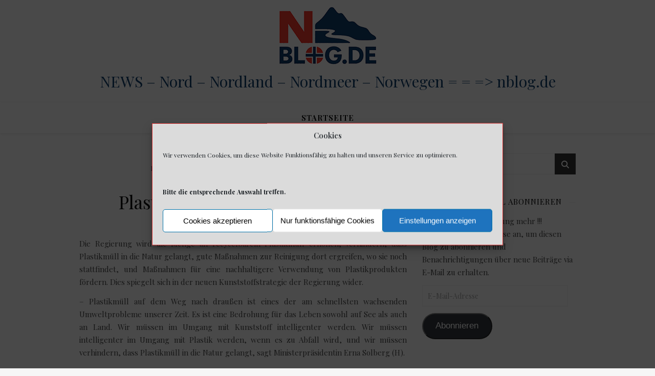

--- FILE ---
content_type: text/html; charset=UTF-8
request_url: https://nblog.de/die-regierung-will-die-plastikverschmutzung-stoppen/
body_size: 26830
content:
<!DOCTYPE html>
<html lang="de">
<head>
	<meta charset="UTF-8">
	<meta name="viewport" content="width=device-width, initial-scale=1.0, maximum-scale=1.0, user-scalable=no" />

	<meta name='robots' content='index, follow, max-image-preview:large, max-snippet:-1, max-video-preview:-1' />

	<!-- This site is optimized with the Yoast SEO plugin v26.7 - https://yoast.com/wordpress/plugins/seo/ -->
	<title>Die Regierung will die Plastikverschmutzung stoppen - nblog.de</title>
	<link rel="canonical" href="https://nblog.de/die-regierung-will-die-plastikverschmutzung-stoppen/" />
	<meta property="og:locale" content="de_DE" />
	<meta property="og:type" content="article" />
	<meta property="og:title" content="Die Regierung will die Plastikverschmutzung stoppen - nblog.de" />
	<meta property="og:description" content="Die Regierung wird die Menge an recycelbarem Plastikmüll erhöhen, verhindern, dass Plastikmüll in die Natur gelangt, gute Maßnahmen zur Reinigung dort ergreifen, wo sie noch stattfindet, und Maßnahmen für eine nachhaltigere Verwendung von Plastikprodukten fördern. Dies spiegelt sich in der neuen Kunststoffstrategie der Regierung wider. &#8211; Plastikmüll auf dem Weg nach draußen ist eines der am schnellsten wachsenden Umweltprobleme unserer Zeit. Es ist eine Bedrohung für das Leben sowohl auf See als auch an Land. Wir müssen im Umgang mit Kunststoff intelligenter werden. Wir müssen intelligenter im Umgang mit Plastik werden, wenn es zu Abfall wird, und wir müssen verhindern, dass Plastikmüll in die Natur gelangt, sagt Ministerpräsidentin Erna Solberg (H). Die Plastikstrategie zeigt die Politik der Regierung und beschreibt die meisten Maßnahmen, die umgesetzt wurden oder umgesetzt werden, um Plastikmüll und Plastikverschmutzung zu reduzieren. Es beschreibt auch Maßnahmen, die in naher Zukunft kommen werden, und zeigt auf, vor welchen Herausforderungen wir stehen. Kein Land kann diese Herausforderungen allein lösen. Seit 2014 setzt sich Norwegen für stärkere globale Verpflichtungen gegen Plastikmüll und Plastikverschmutzung ein – und insbesondere im Meer. Immer mehr Länder sind sich nun einig, dass ein neues globales Abkommen erforderlich ist und alle Akteure auf allen Ebenen zur Zusammenarbeit eingebunden werden müssen. &#8211; Wir brauchen ein globales Plastikabkommen, in dem alle Länder der Welt verpflichtet sind, einen nationalen Plan umzusetzen, um die Emissionen von Plastik in die Meere zu stoppen. Wir müssen die Umweltprobleme ernst nehmen, die durch die Plastikverschmutzung verursacht werden. Die Plastikstrategie der Regierung sei ein Beispiel dafür, wie ein solcher Plan aussehen kann, sagt Klima- und Umweltministerin Sveinung Rotevatn (V). Auf einem globalen Markt bewegen sich sowohl Kunststoffprodukte als auch Kunststoffabfälle über nationale Grenzen hinweg, und es bedarf einer engen internationalen Zusammenarbeit. Norwegen arbeitet mit der EU daran, nachhaltigere Wertschöpfungsketten für Kunststoffe zu entwickeln und sicherzustellen, dass gefährliche Stoffe aus dem Kreislauf entfernt werden, bevor die Kunststoffe recycelt werden. Norwegen hat bereits eine Reihe von Maßnahmen umgesetzt, die sich aus gemeinsamen europäischen Vorschriften ergeben, beispielsweise das Verbot einzelner Einwegartikel aus Kunststoff. Plastikmüll und Plastikverschmutzung sind eine gemeinsame Herausforderung für alle Menschen auf der ganzen Welt. In bevölkerungsreichen Ländern und Schwellenländern nimmt die Menge an Plastikmüll rasant zu. Fast 2 Milliarden Menschen haben weltweit keinen Zugang zur Abfallwirtschaft. 2018 startete die Regierung ein Hilfsprogramm gegen Meeresmüll und Mikroplastik. Bis 2024 hat die Regierung 1,6 Milliarden Kronen für das Programm bereitgestellt. &#8211; Norwegens Entwicklungshilfeprogramm unterstützt eine Reihe von Ländern und Akteuren dabei, mit Kunststoffprodukten umzugehen und die Ressourcen in Kunststoffabfällen besser zu nutzen. Dadurch können neue Arbeitsplätze geschaffen und Armut in Entwicklungsländern entgegengewirkt werden, sagt Entwicklungshilfeministerin Dag-Inge Ulstein (KrF). Quelle: www.regjeringen.no" />
	<meta property="og:url" content="https://nblog.de/die-regierung-will-die-plastikverschmutzung-stoppen/" />
	<meta property="og:site_name" content="nblog.de" />
	<meta property="article:publisher" content="https://www.facebook.com/norwegen.nblog.de" />
	<meta property="article:published_time" content="2021-08-10T19:52:20+00:00" />
	<meta property="og:image" content="https://i0.wp.com/nblog.de/wp-content/uploads/2020/01/logo-nblog-Kopie.png?fit=200%2C200&ssl=1" />
	<meta property="og:image:width" content="200" />
	<meta property="og:image:height" content="200" />
	<meta property="og:image:type" content="image/png" />
	<meta name="author" content="nblog1" />
	<meta name="twitter:card" content="summary_large_image" />
	<meta name="twitter:label1" content="Verfasst von" />
	<meta name="twitter:data1" content="nblog1" />
	<meta name="twitter:label2" content="Geschätzte Lesezeit" />
	<meta name="twitter:data2" content="2 Minuten" />
	<script type="application/ld+json" class="yoast-schema-graph">{"@context":"https://schema.org","@graph":[{"@type":"Article","@id":"https://nblog.de/die-regierung-will-die-plastikverschmutzung-stoppen/#article","isPartOf":{"@id":"https://nblog.de/die-regierung-will-die-plastikverschmutzung-stoppen/"},"author":{"name":"nblog1","@id":"https://nblog.de/#/schema/person/1f6d00343da7d3e50b95856d6f263dea"},"headline":"Die Regierung will die Plastikverschmutzung stoppen","datePublished":"2021-08-10T19:52:20+00:00","mainEntityOfPage":{"@id":"https://nblog.de/die-regierung-will-die-plastikverschmutzung-stoppen/"},"wordCount":483,"commentCount":0,"publisher":{"@id":"https://nblog.de/#organization"},"keywords":["Blog","Meer","Meeresmüll","NBlog","News","Norwegen","Plastik","Plastikmüll","Plastikprodukte","Plastikverschmutzung","Regierung","Umwelt","Umweltverschmutzung","Verschmutzung","Vorschriften"],"articleSection":["Neuigkeiten","Norwegen","Presseerklärung"],"inLanguage":"de","potentialAction":[{"@type":"CommentAction","name":"Comment","target":["https://nblog.de/die-regierung-will-die-plastikverschmutzung-stoppen/#respond"]}]},{"@type":"WebPage","@id":"https://nblog.de/die-regierung-will-die-plastikverschmutzung-stoppen/","url":"https://nblog.de/die-regierung-will-die-plastikverschmutzung-stoppen/","name":"Die Regierung will die Plastikverschmutzung stoppen - nblog.de","isPartOf":{"@id":"https://nblog.de/#website"},"datePublished":"2021-08-10T19:52:20+00:00","breadcrumb":{"@id":"https://nblog.de/die-regierung-will-die-plastikverschmutzung-stoppen/#breadcrumb"},"inLanguage":"de","potentialAction":[{"@type":"ReadAction","target":["https://nblog.de/die-regierung-will-die-plastikverschmutzung-stoppen/"]}]},{"@type":"BreadcrumbList","@id":"https://nblog.de/die-regierung-will-die-plastikverschmutzung-stoppen/#breadcrumb","itemListElement":[{"@type":"ListItem","position":1,"name":"Home","item":"https://nblog.de/"},{"@type":"ListItem","position":2,"name":"Die Regierung will die Plastikverschmutzung stoppen"}]},{"@type":"WebSite","@id":"https://nblog.de/#website","url":"https://nblog.de/","name":"nblog.de","description":"NEWS - Nord - Nordland - Nordmeer - Norwegen = = =&gt;  nblog.de","publisher":{"@id":"https://nblog.de/#organization"},"potentialAction":[{"@type":"SearchAction","target":{"@type":"EntryPoint","urlTemplate":"https://nblog.de/?s={search_term_string}"},"query-input":{"@type":"PropertyValueSpecification","valueRequired":true,"valueName":"search_term_string"}}],"inLanguage":"de"},{"@type":"Organization","@id":"https://nblog.de/#organization","name":"nblog.de","url":"https://nblog.de/","logo":{"@type":"ImageObject","inLanguage":"de","@id":"https://nblog.de/#/schema/logo/image/","url":"https://i0.wp.com/nblog.de/wp-content/uploads/2025/07/cropped-NBLOG_Logo_Transparent_HD-Kopie1-Kopie-200.png?fit=200%2C118&ssl=1","contentUrl":"https://i0.wp.com/nblog.de/wp-content/uploads/2025/07/cropped-NBLOG_Logo_Transparent_HD-Kopie1-Kopie-200.png?fit=200%2C118&ssl=1","width":200,"height":118,"caption":"nblog.de"},"image":{"@id":"https://nblog.de/#/schema/logo/image/"},"sameAs":["https://www.facebook.com/norwegen.nblog.de"]},{"@type":"Person","@id":"https://nblog.de/#/schema/person/1f6d00343da7d3e50b95856d6f263dea","name":"nblog1","image":{"@type":"ImageObject","inLanguage":"de","@id":"https://nblog.de/#/schema/person/image/","url":"https://i0.wp.com/nblog.de/wp-content/uploads/2020/07/avatar-nblog-Kopie.png?fit=75%2C75&ssl=1","contentUrl":"https://i0.wp.com/nblog.de/wp-content/uploads/2020/07/avatar-nblog-Kopie.png?fit=75%2C75&ssl=1","caption":"nblog1"},"url":"https://nblog.de/author/nblog1/"}]}</script>
	<!-- / Yoast SEO plugin. -->


<link rel='dns-prefetch' href='//stats.wp.com' />
<link rel='dns-prefetch' href='//fonts.googleapis.com' />
<link rel='dns-prefetch' href='//v0.wordpress.com' />
<link rel='preconnect' href='//c0.wp.com' />
<link rel='preconnect' href='//i0.wp.com' />
<link rel="alternate" type="application/rss+xml" title="nblog.de &raquo; Feed" href="https://nblog.de/feed/" />
<link rel="alternate" type="application/rss+xml" title="nblog.de &raquo; Kommentar-Feed" href="https://nblog.de/comments/feed/" />
<script type="text/javascript" id="wpp-js" src="https://nblog.de/wp-content/plugins/wordpress-popular-posts/assets/js/wpp.min.js?ver=7.3.6" data-sampling="0" data-sampling-rate="100" data-api-url="https://nblog.de/wp-json/wordpress-popular-posts" data-post-id="1401" data-token="ca09c47ed3" data-lang="0" data-debug="0"></script>
<link rel="alternate" type="application/rss+xml" title="nblog.de &raquo; Die Regierung will die Plastikverschmutzung stoppen-Kommentar-Feed" href="https://nblog.de/die-regierung-will-die-plastikverschmutzung-stoppen/feed/" />
<link rel="alternate" title="oEmbed (JSON)" type="application/json+oembed" href="https://nblog.de/wp-json/oembed/1.0/embed?url=https%3A%2F%2Fnblog.de%2Fdie-regierung-will-die-plastikverschmutzung-stoppen%2F" />
<link rel="alternate" title="oEmbed (XML)" type="text/xml+oembed" href="https://nblog.de/wp-json/oembed/1.0/embed?url=https%3A%2F%2Fnblog.de%2Fdie-regierung-will-die-plastikverschmutzung-stoppen%2F&#038;format=xml" />
<style id='wp-img-auto-sizes-contain-inline-css' type='text/css'>
img:is([sizes=auto i],[sizes^="auto," i]){contain-intrinsic-size:3000px 1500px}
/*# sourceURL=wp-img-auto-sizes-contain-inline-css */
</style>
<style id='wp-emoji-styles-inline-css' type='text/css'>

	img.wp-smiley, img.emoji {
		display: inline !important;
		border: none !important;
		box-shadow: none !important;
		height: 1em !important;
		width: 1em !important;
		margin: 0 0.07em !important;
		vertical-align: -0.1em !important;
		background: none !important;
		padding: 0 !important;
	}
/*# sourceURL=wp-emoji-styles-inline-css */
</style>
<style id='wp-block-library-inline-css' type='text/css'>
:root{--wp-block-synced-color:#7a00df;--wp-block-synced-color--rgb:122,0,223;--wp-bound-block-color:var(--wp-block-synced-color);--wp-editor-canvas-background:#ddd;--wp-admin-theme-color:#007cba;--wp-admin-theme-color--rgb:0,124,186;--wp-admin-theme-color-darker-10:#006ba1;--wp-admin-theme-color-darker-10--rgb:0,107,160.5;--wp-admin-theme-color-darker-20:#005a87;--wp-admin-theme-color-darker-20--rgb:0,90,135;--wp-admin-border-width-focus:2px}@media (min-resolution:192dpi){:root{--wp-admin-border-width-focus:1.5px}}.wp-element-button{cursor:pointer}:root .has-very-light-gray-background-color{background-color:#eee}:root .has-very-dark-gray-background-color{background-color:#313131}:root .has-very-light-gray-color{color:#eee}:root .has-very-dark-gray-color{color:#313131}:root .has-vivid-green-cyan-to-vivid-cyan-blue-gradient-background{background:linear-gradient(135deg,#00d084,#0693e3)}:root .has-purple-crush-gradient-background{background:linear-gradient(135deg,#34e2e4,#4721fb 50%,#ab1dfe)}:root .has-hazy-dawn-gradient-background{background:linear-gradient(135deg,#faaca8,#dad0ec)}:root .has-subdued-olive-gradient-background{background:linear-gradient(135deg,#fafae1,#67a671)}:root .has-atomic-cream-gradient-background{background:linear-gradient(135deg,#fdd79a,#004a59)}:root .has-nightshade-gradient-background{background:linear-gradient(135deg,#330968,#31cdcf)}:root .has-midnight-gradient-background{background:linear-gradient(135deg,#020381,#2874fc)}:root{--wp--preset--font-size--normal:16px;--wp--preset--font-size--huge:42px}.has-regular-font-size{font-size:1em}.has-larger-font-size{font-size:2.625em}.has-normal-font-size{font-size:var(--wp--preset--font-size--normal)}.has-huge-font-size{font-size:var(--wp--preset--font-size--huge)}.has-text-align-center{text-align:center}.has-text-align-left{text-align:left}.has-text-align-right{text-align:right}.has-fit-text{white-space:nowrap!important}#end-resizable-editor-section{display:none}.aligncenter{clear:both}.items-justified-left{justify-content:flex-start}.items-justified-center{justify-content:center}.items-justified-right{justify-content:flex-end}.items-justified-space-between{justify-content:space-between}.screen-reader-text{border:0;clip-path:inset(50%);height:1px;margin:-1px;overflow:hidden;padding:0;position:absolute;width:1px;word-wrap:normal!important}.screen-reader-text:focus{background-color:#ddd;clip-path:none;color:#444;display:block;font-size:1em;height:auto;left:5px;line-height:normal;padding:15px 23px 14px;text-decoration:none;top:5px;width:auto;z-index:100000}html :where(.has-border-color){border-style:solid}html :where([style*=border-top-color]){border-top-style:solid}html :where([style*=border-right-color]){border-right-style:solid}html :where([style*=border-bottom-color]){border-bottom-style:solid}html :where([style*=border-left-color]){border-left-style:solid}html :where([style*=border-width]){border-style:solid}html :where([style*=border-top-width]){border-top-style:solid}html :where([style*=border-right-width]){border-right-style:solid}html :where([style*=border-bottom-width]){border-bottom-style:solid}html :where([style*=border-left-width]){border-left-style:solid}html :where(img[class*=wp-image-]){height:auto;max-width:100%}:where(figure){margin:0 0 1em}html :where(.is-position-sticky){--wp-admin--admin-bar--position-offset:var(--wp-admin--admin-bar--height,0px)}@media screen and (max-width:600px){html :where(.is-position-sticky){--wp-admin--admin-bar--position-offset:0px}}

/*# sourceURL=wp-block-library-inline-css */
</style><style id='global-styles-inline-css' type='text/css'>
:root{--wp--preset--aspect-ratio--square: 1;--wp--preset--aspect-ratio--4-3: 4/3;--wp--preset--aspect-ratio--3-4: 3/4;--wp--preset--aspect-ratio--3-2: 3/2;--wp--preset--aspect-ratio--2-3: 2/3;--wp--preset--aspect-ratio--16-9: 16/9;--wp--preset--aspect-ratio--9-16: 9/16;--wp--preset--color--black: #000000;--wp--preset--color--cyan-bluish-gray: #abb8c3;--wp--preset--color--white: #ffffff;--wp--preset--color--pale-pink: #f78da7;--wp--preset--color--vivid-red: #cf2e2e;--wp--preset--color--luminous-vivid-orange: #ff6900;--wp--preset--color--luminous-vivid-amber: #fcb900;--wp--preset--color--light-green-cyan: #7bdcb5;--wp--preset--color--vivid-green-cyan: #00d084;--wp--preset--color--pale-cyan-blue: #8ed1fc;--wp--preset--color--vivid-cyan-blue: #0693e3;--wp--preset--color--vivid-purple: #9b51e0;--wp--preset--gradient--vivid-cyan-blue-to-vivid-purple: linear-gradient(135deg,rgb(6,147,227) 0%,rgb(155,81,224) 100%);--wp--preset--gradient--light-green-cyan-to-vivid-green-cyan: linear-gradient(135deg,rgb(122,220,180) 0%,rgb(0,208,130) 100%);--wp--preset--gradient--luminous-vivid-amber-to-luminous-vivid-orange: linear-gradient(135deg,rgb(252,185,0) 0%,rgb(255,105,0) 100%);--wp--preset--gradient--luminous-vivid-orange-to-vivid-red: linear-gradient(135deg,rgb(255,105,0) 0%,rgb(207,46,46) 100%);--wp--preset--gradient--very-light-gray-to-cyan-bluish-gray: linear-gradient(135deg,rgb(238,238,238) 0%,rgb(169,184,195) 100%);--wp--preset--gradient--cool-to-warm-spectrum: linear-gradient(135deg,rgb(74,234,220) 0%,rgb(151,120,209) 20%,rgb(207,42,186) 40%,rgb(238,44,130) 60%,rgb(251,105,98) 80%,rgb(254,248,76) 100%);--wp--preset--gradient--blush-light-purple: linear-gradient(135deg,rgb(255,206,236) 0%,rgb(152,150,240) 100%);--wp--preset--gradient--blush-bordeaux: linear-gradient(135deg,rgb(254,205,165) 0%,rgb(254,45,45) 50%,rgb(107,0,62) 100%);--wp--preset--gradient--luminous-dusk: linear-gradient(135deg,rgb(255,203,112) 0%,rgb(199,81,192) 50%,rgb(65,88,208) 100%);--wp--preset--gradient--pale-ocean: linear-gradient(135deg,rgb(255,245,203) 0%,rgb(182,227,212) 50%,rgb(51,167,181) 100%);--wp--preset--gradient--electric-grass: linear-gradient(135deg,rgb(202,248,128) 0%,rgb(113,206,126) 100%);--wp--preset--gradient--midnight: linear-gradient(135deg,rgb(2,3,129) 0%,rgb(40,116,252) 100%);--wp--preset--font-size--small: 13px;--wp--preset--font-size--medium: 20px;--wp--preset--font-size--large: 36px;--wp--preset--font-size--x-large: 42px;--wp--preset--spacing--20: 0.44rem;--wp--preset--spacing--30: 0.67rem;--wp--preset--spacing--40: 1rem;--wp--preset--spacing--50: 1.5rem;--wp--preset--spacing--60: 2.25rem;--wp--preset--spacing--70: 3.38rem;--wp--preset--spacing--80: 5.06rem;--wp--preset--shadow--natural: 6px 6px 9px rgba(0, 0, 0, 0.2);--wp--preset--shadow--deep: 12px 12px 50px rgba(0, 0, 0, 0.4);--wp--preset--shadow--sharp: 6px 6px 0px rgba(0, 0, 0, 0.2);--wp--preset--shadow--outlined: 6px 6px 0px -3px rgb(255, 255, 255), 6px 6px rgb(0, 0, 0);--wp--preset--shadow--crisp: 6px 6px 0px rgb(0, 0, 0);}:where(.is-layout-flex){gap: 0.5em;}:where(.is-layout-grid){gap: 0.5em;}body .is-layout-flex{display: flex;}.is-layout-flex{flex-wrap: wrap;align-items: center;}.is-layout-flex > :is(*, div){margin: 0;}body .is-layout-grid{display: grid;}.is-layout-grid > :is(*, div){margin: 0;}:where(.wp-block-columns.is-layout-flex){gap: 2em;}:where(.wp-block-columns.is-layout-grid){gap: 2em;}:where(.wp-block-post-template.is-layout-flex){gap: 1.25em;}:where(.wp-block-post-template.is-layout-grid){gap: 1.25em;}.has-black-color{color: var(--wp--preset--color--black) !important;}.has-cyan-bluish-gray-color{color: var(--wp--preset--color--cyan-bluish-gray) !important;}.has-white-color{color: var(--wp--preset--color--white) !important;}.has-pale-pink-color{color: var(--wp--preset--color--pale-pink) !important;}.has-vivid-red-color{color: var(--wp--preset--color--vivid-red) !important;}.has-luminous-vivid-orange-color{color: var(--wp--preset--color--luminous-vivid-orange) !important;}.has-luminous-vivid-amber-color{color: var(--wp--preset--color--luminous-vivid-amber) !important;}.has-light-green-cyan-color{color: var(--wp--preset--color--light-green-cyan) !important;}.has-vivid-green-cyan-color{color: var(--wp--preset--color--vivid-green-cyan) !important;}.has-pale-cyan-blue-color{color: var(--wp--preset--color--pale-cyan-blue) !important;}.has-vivid-cyan-blue-color{color: var(--wp--preset--color--vivid-cyan-blue) !important;}.has-vivid-purple-color{color: var(--wp--preset--color--vivid-purple) !important;}.has-black-background-color{background-color: var(--wp--preset--color--black) !important;}.has-cyan-bluish-gray-background-color{background-color: var(--wp--preset--color--cyan-bluish-gray) !important;}.has-white-background-color{background-color: var(--wp--preset--color--white) !important;}.has-pale-pink-background-color{background-color: var(--wp--preset--color--pale-pink) !important;}.has-vivid-red-background-color{background-color: var(--wp--preset--color--vivid-red) !important;}.has-luminous-vivid-orange-background-color{background-color: var(--wp--preset--color--luminous-vivid-orange) !important;}.has-luminous-vivid-amber-background-color{background-color: var(--wp--preset--color--luminous-vivid-amber) !important;}.has-light-green-cyan-background-color{background-color: var(--wp--preset--color--light-green-cyan) !important;}.has-vivid-green-cyan-background-color{background-color: var(--wp--preset--color--vivid-green-cyan) !important;}.has-pale-cyan-blue-background-color{background-color: var(--wp--preset--color--pale-cyan-blue) !important;}.has-vivid-cyan-blue-background-color{background-color: var(--wp--preset--color--vivid-cyan-blue) !important;}.has-vivid-purple-background-color{background-color: var(--wp--preset--color--vivid-purple) !important;}.has-black-border-color{border-color: var(--wp--preset--color--black) !important;}.has-cyan-bluish-gray-border-color{border-color: var(--wp--preset--color--cyan-bluish-gray) !important;}.has-white-border-color{border-color: var(--wp--preset--color--white) !important;}.has-pale-pink-border-color{border-color: var(--wp--preset--color--pale-pink) !important;}.has-vivid-red-border-color{border-color: var(--wp--preset--color--vivid-red) !important;}.has-luminous-vivid-orange-border-color{border-color: var(--wp--preset--color--luminous-vivid-orange) !important;}.has-luminous-vivid-amber-border-color{border-color: var(--wp--preset--color--luminous-vivid-amber) !important;}.has-light-green-cyan-border-color{border-color: var(--wp--preset--color--light-green-cyan) !important;}.has-vivid-green-cyan-border-color{border-color: var(--wp--preset--color--vivid-green-cyan) !important;}.has-pale-cyan-blue-border-color{border-color: var(--wp--preset--color--pale-cyan-blue) !important;}.has-vivid-cyan-blue-border-color{border-color: var(--wp--preset--color--vivid-cyan-blue) !important;}.has-vivid-purple-border-color{border-color: var(--wp--preset--color--vivid-purple) !important;}.has-vivid-cyan-blue-to-vivid-purple-gradient-background{background: var(--wp--preset--gradient--vivid-cyan-blue-to-vivid-purple) !important;}.has-light-green-cyan-to-vivid-green-cyan-gradient-background{background: var(--wp--preset--gradient--light-green-cyan-to-vivid-green-cyan) !important;}.has-luminous-vivid-amber-to-luminous-vivid-orange-gradient-background{background: var(--wp--preset--gradient--luminous-vivid-amber-to-luminous-vivid-orange) !important;}.has-luminous-vivid-orange-to-vivid-red-gradient-background{background: var(--wp--preset--gradient--luminous-vivid-orange-to-vivid-red) !important;}.has-very-light-gray-to-cyan-bluish-gray-gradient-background{background: var(--wp--preset--gradient--very-light-gray-to-cyan-bluish-gray) !important;}.has-cool-to-warm-spectrum-gradient-background{background: var(--wp--preset--gradient--cool-to-warm-spectrum) !important;}.has-blush-light-purple-gradient-background{background: var(--wp--preset--gradient--blush-light-purple) !important;}.has-blush-bordeaux-gradient-background{background: var(--wp--preset--gradient--blush-bordeaux) !important;}.has-luminous-dusk-gradient-background{background: var(--wp--preset--gradient--luminous-dusk) !important;}.has-pale-ocean-gradient-background{background: var(--wp--preset--gradient--pale-ocean) !important;}.has-electric-grass-gradient-background{background: var(--wp--preset--gradient--electric-grass) !important;}.has-midnight-gradient-background{background: var(--wp--preset--gradient--midnight) !important;}.has-small-font-size{font-size: var(--wp--preset--font-size--small) !important;}.has-medium-font-size{font-size: var(--wp--preset--font-size--medium) !important;}.has-large-font-size{font-size: var(--wp--preset--font-size--large) !important;}.has-x-large-font-size{font-size: var(--wp--preset--font-size--x-large) !important;}
/*# sourceURL=global-styles-inline-css */
</style>

<style id='classic-theme-styles-inline-css' type='text/css'>
/*! This file is auto-generated */
.wp-block-button__link{color:#fff;background-color:#32373c;border-radius:9999px;box-shadow:none;text-decoration:none;padding:calc(.667em + 2px) calc(1.333em + 2px);font-size:1.125em}.wp-block-file__button{background:#32373c;color:#fff;text-decoration:none}
/*# sourceURL=/wp-includes/css/classic-themes.min.css */
</style>
<link rel='stylesheet' id='contact-form-7-css' href='https://nblog.de/wp-content/plugins/contact-form-7/includes/css/styles.css?ver=6.1.4' type='text/css' media='all' />
<link rel='stylesheet' id='exit_notifier-frontend-css' href='https://nblog.de/wp-content/plugins/exit-notifier/assets/css/frontend.css?ver=1.9.1' type='text/css' media='all' />
<link rel='stylesheet' id='exit_notifier-jAlert-css' href='https://nblog.de/wp-content/plugins/exit-notifier/assets/css/jAlert.min.css?ver=1.9.1' type='text/css' media='all' />
<link rel='stylesheet' id='post-timeline-blocks-style-css' href='https://nblog.de/wp-content/plugins/post-timeline/admin/blocks/assets/blocks-style.css?ver=2.4.1' type='text/css' media='all' />
<link rel='stylesheet' id='post-timeline-bootstrap-css' href='https://nblog.de/wp-content/plugins/post-timeline/public/css/bootstrap.min.css?ver=2.4.1' type='text/css' media='all' />
<link rel='stylesheet' id='topbar-css' href='https://nblog.de/wp-content/plugins/top-bar/inc/../css/topbar_style.css?ver=6.9' type='text/css' media='all' />
<link rel='stylesheet' id='ppress-frontend-css' href='https://nblog.de/wp-content/plugins/wp-user-avatar/assets/css/frontend.min.css?ver=4.16.8' type='text/css' media='all' />
<link rel='stylesheet' id='ppress-flatpickr-css' href='https://nblog.de/wp-content/plugins/wp-user-avatar/assets/flatpickr/flatpickr.min.css?ver=4.16.8' type='text/css' media='all' />
<link rel='stylesheet' id='ppress-select2-css' href='https://nblog.de/wp-content/plugins/wp-user-avatar/assets/select2/select2.min.css?ver=6.9' type='text/css' media='all' />
<link rel='stylesheet' id='yop-public-css' href='https://nblog.de/wp-content/plugins/yop-poll/public/assets/css/yop-poll-public-6.5.39.css?ver=6.9' type='text/css' media='all' />
<link rel='stylesheet' id='cmplz-general-css' href='https://nblog.de/wp-content/plugins/complianz-gdpr/assets/css/cookieblocker.min.css?ver=1765908440' type='text/css' media='all' />
<link rel='stylesheet' id='wordpress-popular-posts-css-css' href='https://nblog.de/wp-content/plugins/wordpress-popular-posts/assets/css/wpp.css?ver=7.3.6' type='text/css' media='all' />
<link rel='stylesheet' id='ashe-style-css' href='https://nblog.de/wp-content/themes/ashe-pro-premium/style.css?ver=3.5.9' type='text/css' media='all' />
<link rel='stylesheet' id='ashe-responsive-css' href='https://nblog.de/wp-content/themes/ashe-pro-premium/assets/css/responsive.css?ver=3.5.9' type='text/css' media='all' />
<link rel='stylesheet' id='fontello-css' href='https://nblog.de/wp-content/themes/ashe-pro-premium/assets/css/fontello.css?ver=3.5.4' type='text/css' media='all' />
<link rel='stylesheet' id='slick-css' href='https://nblog.de/wp-content/themes/ashe-pro-premium/assets/css/slick.css?ver=6.9' type='text/css' media='all' />
<link rel='stylesheet' id='scrollbar-css' href='https://nblog.de/wp-content/themes/ashe-pro-premium/assets/css/perfect-scrollbar.css?ver=6.9' type='text/css' media='all' />
<link rel='stylesheet' id='ashe_enqueue_Playfair_Display-css' href='https://fonts.googleapis.com/css?family=Playfair+Display%3A100%2C200%2C300%2C400%2C500%2C600%2C700%2C800%2C900&#038;ver=1.0.0' type='text/css' media='all' />
<link rel='stylesheet' id='jetpack-subscriptions-css' href='https://c0.wp.com/p/jetpack/15.4/_inc/build/subscriptions/subscriptions.min.css' type='text/css' media='all' />
<link rel='stylesheet' id='tablepress-default-css' href='https://nblog.de/wp-content/plugins/tablepress/css/build/default.css?ver=3.2.6' type='text/css' media='all' />
<link rel='stylesheet' id='sharedaddy-css' href='https://c0.wp.com/p/jetpack/15.4/modules/sharedaddy/sharing.css' type='text/css' media='all' />
<link rel='stylesheet' id='social-logos-css' href='https://c0.wp.com/p/jetpack/15.4/_inc/social-logos/social-logos.min.css' type='text/css' media='all' />
<script type="text/javascript" src="https://c0.wp.com/c/6.9/wp-includes/js/jquery/jquery.min.js" id="jquery-core-js"></script>
<script type="text/javascript" src="https://c0.wp.com/c/6.9/wp-includes/js/jquery/jquery-migrate.min.js" id="jquery-migrate-js"></script>
<script type="text/javascript" id="exit_notifier-frontend-js-extra">
/* <![CDATA[ */
var ExitBoxSettings = {"exitbox_version":"1.9.1","siteroot":"nblog.de","siteurl":"https://nblog.de","title":"Sie \u00f6ffnen einen externen Link.","body":"\u003Cp\u003EDer Ausgew\u00e4hlte Link \u003Cfont color=\"red\"\u003E({target}) \u003C/font\u003E liegt nicht auf unserem Server.\u003C/p\u003E\r\n\r\n\u003Cp\u003EMit dem Klick auf \"Link \u00f6ffnen\" wird der externe Link ge\u00f6ffnet\u003C/p\u003E","GoButtonText":"Link \u00f6ffnen","Include_URL":"","CancelButtonText":"Abbrechen","alt_title":"Thank you for visiting our website","alt_body":"\u003Cp\u003EThe link you have selected is located on another server.  The linked site contains information that has been created, published, maintained, or otherwise posted by institutions or organizations independent of this organization.  We do not endorse, approve, certify, or control any linked websites, their sponsors, or any of their policies, activities, products, or services.  We do not assume responsibility for the accuracy, completeness, or timeliness of the information contained therein.  Visitors to any linked websites should not use or rely on the information contained therein until they have consulted with an independent financial professional.\u003C/p\u003E \u003Cp\u003EPlease click \u201cGo to URL\u2026\u201d to leave this website and proceed to the selected site.\u003C/p\u003E","alt_GoButtonText":"Go to URL...","alt_Include_URL":"on","alt_CancelButtonText":"Cancel","alt_classname":"altExitNotifier","activate_custom_content":"on","apply_to_all_offsite_links":"on","jquery_selector_field":"a[href*=\"//\"]:not([href*=\"nblog.de\"])","new_window":"","css_exclusion_class":"noExitNotifier","relnofollow":"","enable_notifier_for_forms":"","apply_to_all_offsite_forms":"on","jquery_form_selector_field":"form[action*=\"//\"]:not([action*=\"nblog.de\"])","sa2_or_jAlert":"jAlert","theme":"default","backgroundcolor":"black","blurbackground":"","size":"md","showAnimation":"fadeIn","hideAnimation":"fadeOut","visual":"","enable_timeout":"","timeout_text_continue":"Continue in {seconds} seconds.","timeout_text_cancel":"Cancel in {seconds} seconds.","continue_or_cancel":"continue","timeout_seconds":"10","enable_progressbar":"","timeout_statement":"on","custom_css":"\nbackground: #0684ce;\nbackground: -moz-linear-gradient(top,  #0684ce 0%, #1e5799 100%);\nbackground: -webkit-gradient(linear, left top, left bottom, color-stop(0%,#0684ce), color-stop(100%,#1e5799));\nbackground: -webkit-linear-gradient(top,  #0684ce 0%,#1e5799 100%);\nbackground: -o-linear-gradient(top,  #0684ce 0%,#1e5799 100%);\nbackground: -ms-linear-gradient(top,  #0684ce 0%,#1e5799 100%);\nbackground: linear-gradient(to bottom,  #0684ce 0%,#1e5799 100%);\nfilter: progid:DXImageTransform.Microsoft.gradient( startColorstr='#0684ce', endColorstr='#1e5799',GradientType=0 );\nborder: 3px solid #1e5799;\n\t\t\t","advanced_custom_css":"","addclasses":"","classestoadd":"","debugtoconsole":""};
//# sourceURL=exit_notifier-frontend-js-extra
/* ]]> */
</script>
<script type="text/javascript" src="https://nblog.de/wp-content/plugins/exit-notifier/assets/js/frontend.js?ver=1.9.1" id="exit_notifier-frontend-js"></script>
<script type="text/javascript" src="https://nblog.de/wp-content/plugins/exit-notifier/assets/js/jAlert.min.js?ver=1.9.1" id="exit_notifier-jAlert.min-js"></script>
<script type="text/javascript" src="https://nblog.de/wp-content/plugins/exit-notifier/assets/js/sweetalert2.all.min.js?ver=1.9.1" id="exit_notifier-sa2.min-js"></script>
<script type="text/javascript" id="topbar_frontjs-js-extra">
/* <![CDATA[ */
var tpbr_settings = {"fixed":"fixed","user_who":"notloggedin","guests_or_users":"all","message":"News & wichtige Informationen ohne viel SchnickSchnack = = =\u003E www.nblog.de","status":"inactive","yn_button":"nobutton","color":"#cccccc","button_text":"Schaue mal hier","button_url":"http://www.nblog.de","button_behavior":"samewindow","is_admin_bar":"no","detect_sticky":"0"};
//# sourceURL=topbar_frontjs-js-extra
/* ]]> */
</script>
<script type="text/javascript" src="https://nblog.de/wp-content/plugins/top-bar/inc/../js/tpbr_front.min.js?ver=6.9" id="topbar_frontjs-js"></script>
<script type="text/javascript" src="https://nblog.de/wp-content/plugins/wp-user-avatar/assets/flatpickr/flatpickr.min.js?ver=4.16.8" id="ppress-flatpickr-js"></script>
<script type="text/javascript" src="https://nblog.de/wp-content/plugins/wp-user-avatar/assets/select2/select2.min.js?ver=4.16.8" id="ppress-select2-js"></script>
<script type="text/javascript" id="yop-public-js-extra">
/* <![CDATA[ */
var objectL10n = {"yopPollParams":{"urlParams":{"ajax":"https://nblog.de/wp-admin/admin-ajax.php","wpLogin":"https://nblog.de/wp-login.php?redirect_to=https%3A%2F%2Fnblog.de%2Fwp-admin%2Fadmin-ajax.php%3Faction%3Dyop_poll_record_wordpress_vote"},"apiParams":{"reCaptcha":{"siteKey":""},"reCaptchaV2Invisible":{"siteKey":""},"reCaptchaV3":{"siteKey":""},"hCaptcha":{"siteKey":""},"cloudflareTurnstile":{"siteKey":""}},"captchaParams":{"imgPath":"https://nblog.de/wp-content/plugins/yop-poll/public/assets/img/","url":"https://nblog.de/wp-content/plugins/yop-poll/app.php","accessibilityAlt":"Sound icon","accessibilityTitle":"Accessibility option: listen to a question and answer it!","accessibilityDescription":"Type below the \u003Cstrong\u003Eanswer\u003C/strong\u003E to what you hear. Numbers or words:","explanation":"Click or touch the \u003Cstrong\u003EANSWER\u003C/strong\u003E","refreshAlt":"Refresh/reload icon","refreshTitle":"Refresh/reload: get new images and accessibility option!"},"voteParams":{"invalidPoll":"Invalid Poll","noAnswersSelected":"No answer selected","minAnswersRequired":"At least {min_answers_allowed} answer(s) required","maxAnswersRequired":"A max of {max_answers_allowed} answer(s) accepted","noAnswerForOther":"No other answer entered","noValueForCustomField":"{custom_field_name} is required","tooManyCharsForCustomField":"Text for {custom_field_name} is too long","consentNotChecked":"You must agree to our terms and conditions","noCaptchaSelected":"Captcha is required","thankYou":"Thank you for your vote"},"resultsParams":{"singleVote":"vote","multipleVotes":"votes","singleAnswer":"answer","multipleAnswers":"answers"}}};
//# sourceURL=yop-public-js-extra
/* ]]> */
</script>
<script type="text/javascript" src="https://nblog.de/wp-content/plugins/yop-poll/public/assets/js/yop-poll-public-6.5.39.min.js?ver=6.9" id="yop-public-js"></script>
<link rel="https://api.w.org/" href="https://nblog.de/wp-json/" /><link rel="alternate" title="JSON" type="application/json" href="https://nblog.de/wp-json/wp/v2/posts/1401" /><link rel="EditURI" type="application/rsd+xml" title="RSD" href="https://nblog.de/xmlrpc.php?rsd" />
<meta name="generator" content="WordPress 6.9" />
<link rel='shortlink' href='https://nblog.de/?p=1401' />
	<style>img#wpstats{display:none}</style>
					<style>.cmplz-hidden {
					display: none !important;
				}</style>            <style id="wpp-loading-animation-styles">@-webkit-keyframes bgslide{from{background-position-x:0}to{background-position-x:-200%}}@keyframes bgslide{from{background-position-x:0}to{background-position-x:-200%}}.wpp-widget-block-placeholder,.wpp-shortcode-placeholder{margin:0 auto;width:60px;height:3px;background:#dd3737;background:linear-gradient(90deg,#dd3737 0%,#571313 10%,#dd3737 100%);background-size:200% auto;border-radius:3px;-webkit-animation:bgslide 1s infinite linear;animation:bgslide 1s infinite linear}</style>
            <style id="ashe_dynamic_css">#top-bar,#top-menu .sub-menu {background-color: #f6f6f6;}#top-bar a {color: #000000;}#top-menu .sub-menu,#top-menu .sub-menu a {border-color: rgba(0,0,0, 0.05);}#top-bar a:hover,#top-bar li.current-menu-item > a,#top-bar li.current-menu-ancestor > a,#top-bar .sub-menu li.current-menu-item > a,#top-bar .sub-menu li.current-menu-ancestor> a {color: #0f3c6a;}.header-logo a,.site-description {color: #0f3c6a;}.entry-header {background-color: #f6f6f6;}#main-nav,#main-menu .sub-menu,#main-nav #s {background-color: #f6f6f6;}#main-nav a,#main-nav .svg-inline--fa,#main-nav #s,.instagram-title h2 {color: #000000;}.main-nav-sidebar span,.mobile-menu-btn span {background-color: #000000;}#main-nav {box-shadow: 0px 1px 5px rgba(0,0,0, 0.1);}#main-menu .sub-menu,#main-menu .sub-menu a {border-color: rgba(0,0,0, 0.05);}#main-nav #s::-webkit-input-placeholder { /* Chrome/Opera/Safari */color: rgba(0,0,0, 0.7);}#main-nav #s::-moz-placeholder { /* Firefox 19+ */color: rgba(0,0,0, 0.7);}#main-nav #s:-ms-input-placeholder { /* IE 10+ */color: rgba(0,0,0, 0.7);}#main-nav #s:-moz-placeholder { /* Firefox 18- */color: rgba(0,0,0, 0.7);}#main-nav a:hover,#main-nav .svg-inline--fa:hover,#main-nav li.current-menu-item > a,#main-nav li.current-menu-ancestor > a,#main-nav .sub-menu li.current-menu-item > a,#main-nav .sub-menu li.current-menu-ancestor> a {color: #0f3c6a;}.main-nav-sidebar:hover span,.mobile-menu-btn:hover span {background-color: #0f3c6a;}/* Background */.sidebar-alt,.main-content,.featured-slider-area,#featured-links,.page-content select,.page-content input,.page-content textarea {background-color: #f6f6f6;}.page-content #featured-links h6,.instagram-title h2 {background-color: rgba(246,246,246, 0.85);}.ashe_promo_box_widget h6 {background-color: #f6f6f6;}.ashe_promo_box_widget .promo-box:after{border-color: #f6f6f6;}/* Text */.page-content,.page-content select,.page-content input,.page-content textarea,.page-content .post-author a,.page-content .ashe-widget a,.page-content .comment-author,.page-content #featured-links h6,.ashe_promo_box_widget h6 {color: #464646;}/* Title */.page-content h1,.page-content h2,.page-content h3,.page-content h4,.page-content h5,.page-content h6,.page-content .post-title a,.page-content .author-description h4 a,.page-content .related-posts h4 a,.page-content .blog-pagination .previous-page a,.page-content .blog-pagination .next-page a,blockquote,.page-content .post-share a {color: #030303;}.sidebar-alt-close-btn span {background-color: #030303;}.page-content .post-title a:hover {color: rgba(3,3,3, 0.75);}/* Meta */.page-content .post-date,.page-content .post-comments,.page-content .meta-sep,.page-content .post-author,.page-content [data-layout*="list"] .post-author a,.page-content .related-post-date,.page-content .comment-meta a,.page-content .author-share a,.page-content .post-tags a,.page-content .tagcloud a,.widget_categories li,.widget_archive li,.ashe-subscribe-text p,.rpwwt-post-author,.rpwwt-post-categories,.rpwwt-post-date,.rpwwt-post-comments-number {color: #a1a1a1;}.page-content input::-webkit-input-placeholder { /* Chrome/Opera/Safari */color: #a1a1a1;}.page-content input::-moz-placeholder { /* Firefox 19+ */color: #a1a1a1;}.page-content input:-ms-input-placeholder { /* IE 10+ */color: #a1a1a1;}.page-content input:-moz-placeholder { /* Firefox 18- */color: #a1a1a1;}/* Accent */.page-content a,.post-categories,#page-wrap .ashe-widget.widget_text a,#page-wrap .ashe-widget.ashe_author_widget a {color: #0f3c6a;}/* Disable TMP.page-content .elementor a,.page-content .elementor a:hover {color: inherit;}*/.ps-container > .ps-scrollbar-y-rail > .ps-scrollbar-y {background: #0f3c6a;}.page-content a:hover {color: rgba(15,60,106, 0.8);}blockquote {border-color: #0f3c6a;}.slide-caption {color: #ffffff;background: #0f3c6a;}/* Selection */::-moz-selection {color: #ffffff;background: #ff2121;}::selection {color: #ffffff;background: #ff2121;}.page-content .wprm-rating-star svg polygon {stroke: #0f3c6a;}.page-content .wprm-rating-star-full svg polygon,.page-content .wprm-comment-rating svg path,.page-content .comment-form-wprm-rating svg path{fill: #0f3c6a;}/* Border */.page-content .post-footer,[data-layout*="list"] .blog-grid > li,.page-content .author-description,.page-content .related-posts,.page-content .entry-comments,.page-content .ashe-widget li,.page-content #wp-calendar,.page-content #wp-calendar caption,.page-content #wp-calendar tbody td,.page-content .widget_nav_menu li a,.page-content .widget_pages li a,.page-content .tagcloud a,.page-content select,.page-content input,.page-content textarea,.widget-title h2:before,.widget-title h2:after,.post-tags a,.gallery-caption,.wp-caption-text,table tr,table th,table td,pre,.page-content .wprm-recipe-instruction {border-color: #e8e8e8;}.page-content .wprm-recipe {box-shadow: 0 0 3px 1px #e8e8e8;}hr {background-color: #e8e8e8;}.wprm-recipe-details-container,.wprm-recipe-notes-container p {background-color: rgba(232,232,232, 0.4);}/* Buttons */.widget_search .svg-fa-wrap,.widget_search #searchsubmit,.single-navigation i,.page-content input.submit,.page-content .blog-pagination.numeric a,.page-content .blog-pagination.load-more a,.page-content .mc4wp-form-fields input[type="submit"],.page-content .widget_wysija input[type="submit"],.page-content .post-password-form input[type="submit"],.page-content .wpcf7 [type="submit"],.page-content .wprm-recipe-print,.page-content .wprm-jump-to-recipe-shortcode,.page-content .wprm-print-recipe-shortcode {color: #ffffff;background-color: #333333;}.single-navigation i:hover,.page-content input.submit:hover,.ashe-boxed-style .page-content input.submit:hover,.page-content .blog-pagination.numeric a:hover,.ashe-boxed-style .page-content .blog-pagination.numeric a:hover,.page-content .blog-pagination.numeric span,.page-content .blog-pagination.load-more a:hover,.ashe-boxed-style .page-content .blog-pagination.load-more a:hover,.page-content .mc4wp-form-fields input[type="submit"]:hover,.page-content .widget_wysija input[type="submit"]:hover,.page-content .post-password-form input[type="submit"]:hover,.page-content .wpcf7 [type="submit"]:hover,.page-content .wprm-recipe-print:hover,.page-content .wprm-jump-to-recipe-shortcode:hover,.page-content .wprm-print-recipe-shortcode:hover {color: #ffffff;background-color: #0f3c6a;}/* Image Overlay */.image-overlay,#infscr-loading,.page-content h4.image-overlay,.image-overlay a,.post-slider .prev-arrow,.post-slider .next-arrow,.header-slider-prev-arrow,.header-slider-next-arrow,.page-content .image-overlay a,#featured-slider .slick-arrow,#featured-slider .slider-dots,.header-slider-dots {color: #ffffff;}.image-overlay,#infscr-loading,.page-content h4.image-overlay {background-color: rgba(73,73,73, 0.3);}/* Background */#page-footer,#page-footer select,#page-footer input,#page-footer textarea {background-color: #eaeaea;}/* Text */#page-footer,#page-footer a,#page-footer select,#page-footer input,#page-footer textarea {color: #333333;}/* Title */#page-footer h1,#page-footer h2,#page-footer h3,#page-footer h4,#page-footer h5,#page-footer h6 {color: #111111;}/* Accent */#page-footer a:hover {color: #dd3333;}/* Border */#page-footer a,#page-footer .ashe-widget li,#page-footer #wp-calendar,#page-footer #wp-calendar caption,#page-footer #wp-calendar th,#page-footer #wp-calendar td,#page-footer .widget_nav_menu li a,#page-footer select,#page-footer input,#page-footer textarea,#page-footer .widget-title h2:before,#page-footer .widget-title h2:after,.footer-widgets,.category-description,.tag-description {border-color: #e0dbdb;}#page-footer hr {background-color: #e0dbdb;}.ashe-preloader-wrap {background-color: #333333;}@media screen and ( max-width: 768px ) {.mini-logo a {max-width: 60px !important;} }@media screen and ( max-width: 768px ) {.featured-slider-area {display: none;}}@media screen and ( max-width: 768px ) {#featured-links {display: none;}}@media screen and ( max-width: 640px ) {.related-posts {display: none;}}.header-logo a {font-family: 'Playfair Display';font-size: 120px;line-height: 50px;letter-spacing: -1px;font-weight: 700;}.site-description {font-family: 'Playfair Display';}.header-logo .site-description {font-size: 30px;}#top-menu li a {font-family: 'Playfair Display';font-size: 13px;line-height: 50px;letter-spacing: 0.8px;font-weight: 600;}.top-bar-socials a {font-size: 13px;line-height: 50px;}#top-bar .mobile-menu-btn {line-height: 50px;}#top-menu .sub-menu > li > a {font-size: 11px;line-height: 3.7;letter-spacing: 0.8px;}@media screen and ( max-width: 979px ) {.top-bar-socials {float: none !important;}.top-bar-socials a {line-height: 40px !important;}}#main-menu li a,.mobile-menu-btn a {font-family: 'Playfair Display';font-size: 15px;line-height: 60px;letter-spacing: 1px;font-weight: 600;}#mobile-menu li {font-family: 'Playfair Display';font-size: 15px;line-height: 3.4;letter-spacing: 1px;font-weight: 600;}.main-nav-search,#main-nav #s,.dark-mode-switcher,.main-nav-socials-trigger {font-size: 15px;line-height: 60px;}#main-nav #s {line-height: 61px;}#main-menu li.menu-item-has-children>a:after {font-size: 15px;}#main-nav {min-height:60px;}.main-nav-sidebar,.mini-logo {height:60px;}#main-menu .sub-menu > li > a,#mobile-menu .sub-menu > li {font-size: 12px;line-height: 3.8;letter-spacing: 0.8px;}.mobile-menu-btn {font-size: 18px;line-height: 60px;}.main-nav-socials a {font-size: 14px;line-height: 60px;}#top-menu li a,#main-menu li a,#mobile-menu li,.mobile-menu-btn a {text-transform: uppercase;}.post-meta,#wp-calendar thead th,#wp-calendar caption,h1,h2,h3,h4,h5,h6,blockquote p,#reply-title,#reply-title a {font-family: 'Playfair Display';}/* font size 40px */h1 {font-size: 35px;}/* font size 36px */h2 {font-size: 32px;}/* font size 30px */h3 {font-size: 26px;}/* font size 24px */h4 {font-size: 21px;}/* font size 22px */h5,.page-content .wprm-recipe-name,.page-content .wprm-recipe-header {font-size: 19px;}/* font size 20px */h6 {font-size: 18px;}/* font size 19px */blockquote p {font-size: 17px;}/* font size 18px */.related-posts h4 a {font-size: 16px;}/* font size 16px */.author-description h4,.category-description h4,.tag-description h4,#reply-title,#reply-title a,.comment-title,.widget-title h2,.ashe_author_widget h3 {font-size: 15px;}.post-title,.page-title {line-height: 35px;}/* letter spacing 0.5px */.slider-title,.post-title,.page-title,.related-posts h4 a {letter-spacing: 0px;}/* letter spacing 1.5px */.widget-title h2,.author-description h4,.category-description h4,.tag-description h4,.comment-title,#reply-title,#reply-title a,.ashe_author_widget h3 {letter-spacing: 1px;}/* letter spacing 2px */.related-posts h3 {letter-spacing: 1.5px;}/* font weight */h1,h2,h3,h4,h5,h6 {font-weight: 400;}h1,h2,h3,h4,h5,h6 {font-style: normal;}h1,h2,h3,h4,h5,h6 {text-transform: none;}body,.page-404 h2,#featured-links h6,.ashe_promo_box_widget h6,.comment-author,.related-posts h3,.instagram-title h2,input,textarea,select,.no-result-found h1,.ashe-subscribe-text h4,.widget_wysija_cont .updated,.widget_wysija_cont .error,.widget_wysija_cont .xdetailed-errors {font-family: 'Playfair Display';}body,.page-404 h2,.no-result-found h1 {font-weight: 400;}body,.comment-author {font-size: 15px;}body p,.post-content,.post-content li,.comment-text li {line-height: 25px;}/* letter spacing 0 */body p,.post-content,.comment-author,.widget_recent_comments li,.widget_meta li,.widget_recent_comments li,.widget_pages > ul > li,.widget_archive li,.widget_categories > ul > li,.widget_recent_entries ul li,.widget_nav_menu li,.related-post-date,.post-media .image-overlay a,.post-meta,.rpwwt-post-title {letter-spacing: 0px;}/* letter spacing 0.5 + */.post-author,.post-media .image-overlay span,blockquote p {letter-spacing: 0.5px;}/* letter spacing 1 + */#main-nav #searchform input,#featured-links h6,.ashe_promo_box_widget h6,.instagram-title h2,.ashe-subscribe-text h4,.page-404 p,#wp-calendar caption {letter-spacing: 1px;}/* letter spacing 2 + */.comments-area #submit,.tagcloud a,.mc4wp-form-fields input[type='submit'],.widget_wysija input[type='submit'],.slider-read-more a,.post-categories a,.read-more a,.no-result-found h1,.blog-pagination a,.blog-pagination span {letter-spacing: 2px;}/* font size 18px */.post-media .image-overlay p,.post-media .image-overlay a {font-size: 18px;}/* font size 16px */.ashe_social_widget .social-icons a {font-size: 16px;}/* font size 14px */.post-author,.post-share,.related-posts h3,input,textarea,select,.comment-reply-link,.wp-caption-text,.author-share a,#featured-links h6,.ashe_promo_box_widget h6,#wp-calendar,.instagram-title h2 {font-size: 14px;}/* font size 13px */.slider-categories,.slider-read-more a,.read-more a,.blog-pagination a,.blog-pagination span,.footer-socials a,.rpwwt-post-author,.rpwwt-post-categories,.rpwwt-post-date,.rpwwt-post-comments-number,.copyright-info,.footer-menu-container {font-size: 13px;}/* font size 12px */.post-categories a,.post-tags a,.widget_recent_entries ul li span,#wp-calendar caption,#wp-calendar tfoot #prev a,#wp-calendar tfoot #next a {font-size: 12px;}/* font size 11px */.related-post-date,.comment-meta,.tagcloud a {font-size: 11px !important;}.boxed-wrapper {max-width: 1000px;}.sidebar-alt {max-width: 370px;left: -370px; padding: 85px 35px 0px;}.sidebar-left,.sidebar-right {width: 330px;}[data-layout*="rsidebar"] .main-container,[data-layout*="lsidebar"] .main-container {float: left;width: calc(100% - 330px);width: -webkit-calc(100% - 330px);}[data-layout*="lrsidebar"] .main-container {width: calc(100% - 660px);width: -webkit-calc(100% - 660px);}[data-layout*="fullwidth"] .main-container {width: 100%;}#top-bar > div,#main-nav > div,#featured-links,.main-content,.page-footer-inner,.featured-slider-area.boxed-wrapper {padding-left: 15px;padding-right: 15px;}.ashe-instagram-widget #sb_instagram {max-width: none !important;}.ashe-instagram-widget #sbi_images {display: -webkit-box;display: -ms-flexbox;display: flex;}.ashe-instagram-widget #sbi_images .sbi_photo {height: auto !important;}.ashe-instagram-widget #sbi_images .sbi_photo img {display: block !important;}.ashe-widget #sbi_images .sbi_photo {/*height: auto !important;*/}.ashe-widget #sbi_images .sbi_photo img {display: block !important;}#top-menu {float: left;}.top-bar-socials {float: right;}.entry-header:not(.html-image) {height: 200px;background-size: cover;}.entry-header-slider div {height: 200px;}.entry-header:not(.html-image) {background-position: center center;}.entry-header:not(.html-image) {background-color: transparent !important;}.header-logo {padding-top: 10px;}.logo-img {max-width: 200px;}.mini-logo a {max-width: 70px;}#main-nav {text-align: center;}.main-nav-icons.main-nav-socials-mobile {left: 15px;}.main-nav-socials-trigger {position: absolute;top: 0px;left: 15px;}.main-nav-sidebar + .main-nav-socials-trigger {left: 45px;}.mini-logo + .main-nav-socials-trigger {right: 45px;left: auto;}.main-nav-sidebar {position: absolute;top: 0px;left: 15px;z-index: 1;}.main-nav-icons {position: absolute;top: 0px;right: 15px;z-index: 2;}.mini-logo {position: absolute;left: auto;top: 0;}.main-nav-sidebar ~ .mini-logo {margin-left: 30px;}#featured-slider.boxed-wrapper {max-width: 1140px;}.slider-item-bg {height: 540px;}#featured-links .featured-link {width: calc( (100% - 0px) / 3 - 1px);width: -webkit-calc( (100% - 0px) / 3 - 1px);}.featured-link:nth-child(1) .cv-inner {display: none;}.featured-link:nth-child(2) .cv-inner {display: none;}.featured-link:nth-child(3) .cv-inner {display: none;}.featured-link:nth-child(4) .cv-inner {display: none;}.featured-link:nth-child(5) .cv-inner {display: none;}.featured-link:nth-child(6) .cv-inner {display: none;}.blog-grid > li,.main-container .featured-slider-area {margin-bottom: 30px;}[data-layout*="col2"] .blog-grid > li,[data-layout*="col3"] .blog-grid > li,[data-layout*="col4"] .blog-grid > li {display: inline-block;vertical-align: top;margin-right: 30px;}[data-layout*="col2"] .blog-grid > li:nth-of-type(2n+2),[data-layout*="col3"] .blog-grid > li:nth-of-type(3n+3),[data-layout*="col4"] .blog-grid > li:nth-of-type(4n+4) {margin-right: 0;}[data-layout*="col1"] .blog-grid > li {width: 100%;}[data-layout*="col2"] .blog-grid > li {width: calc((100% - 30px ) / 2 - 1px);width: -webkit-calc((100% - 30px ) / 2 - 1px);}[data-layout*="col3"] .blog-grid > li {width: calc((100% - 2 * 30px ) / 3 - 2px);width: -webkit-calc((100% - 2 * 30px ) / 3 - 2px);}[data-layout*="col4"] .blog-grid > li {width: calc((100% - 3 * 30px ) / 4 - 1px);width: -webkit-calc((100% - 3 * 30px ) / 4 - 1px);}[data-layout*="rsidebar"] .sidebar-right {padding-left: 30px;}[data-layout*="lsidebar"] .sidebar-left {padding-right: 30px;}[data-layout*="lrsidebar"] .sidebar-right {padding-left: 30px;}[data-layout*="lrsidebar"] .sidebar-left {padding-right: 30px;}.blog-grid .post-header,.blog-grid .read-more,[data-layout*="list"] .post-share {text-align: center;}p.has-drop-cap:not(:focus)::first-letter {float: left;margin: 0px 12px 0 0;font-family: 'Playfair Display';font-size: 80px;line-height: 65px;text-align: center;text-transform: uppercase;color: #030303;}@-moz-document url-prefix() {p.has-drop-cap:not(:focus)::first-letter {margin-top: 10px !important;}}.home .post-content > p:first-of-type:first-letter,.blog .post-content > p:first-of-type:first-letter,.archive .post-content > p:first-of-type:first-letter {float: left;margin: 0px 12px 0 0;font-family: 'Playfair Display';font-size: 80px;line-height: 65px;text-align: center;text-transform: uppercase;color: #030303;}@-moz-document url-prefix() {.home .post-content > p:first-of-type:first-letter,.blog .post-content > p:first-of-type:first-letter,.archive .post-content > p:first-of-type:first-letter {margin-top: 10px !important;}}[data-dropcaps*='yes'] .post-content > p:first-of-type:first-letter {float: left;margin: 0px 12px 0 0;font-family: 'Playfair Display';font-size: 80px;line-height: 65px;text-align: center;text-transform: uppercase;color: #030303;}@-moz-document url-prefix() {[data-dropcaps*='yes'] .post-content > p:first-of-type:first-letter {margin-top: 10px !important;}}.footer-widgets > .ashe-widget {width: 30%;margin-right: 5%;}.footer-widgets > .ashe-widget:nth-child(3n+3) {margin-right: 0;}.footer-widgets > .ashe-widget:nth-child(3n+4) {clear: both;}.footer-copyright {text-align: center;}.footer-socials {margin-top: 12px;}.footer-menu-container,.copyright-info,.footer-menu-container:after,#footer-menu{display: inline-block;} #footer-menu > li {margin-left: 5px;}.footer-menu-container:after {float: left;margin-left: 1px;}.cssload-cube{background-color:#f6f6f6;width:9px;height:9px;position:absolute;margin:auto;animation:cssload-cubemove 2s infinite ease-in-out;-o-animation:cssload-cubemove 2s infinite ease-in-out;-ms-animation:cssload-cubemove 2s infinite ease-in-out;-webkit-animation:cssload-cubemove 2s infinite ease-in-out;-moz-animation:cssload-cubemove 2s infinite ease-in-out}.cssload-cube1{left:13px;top:0;animation-delay:.1s;-o-animation-delay:.1s;-ms-animation-delay:.1s;-webkit-animation-delay:.1s;-moz-animation-delay:.1s}.cssload-cube2{left:25px;top:0;animation-delay:.2s;-o-animation-delay:.2s;-ms-animation-delay:.2s;-webkit-animation-delay:.2s;-moz-animation-delay:.2s}.cssload-cube3{left:38px;top:0;animation-delay:.3s;-o-animation-delay:.3s;-ms-animation-delay:.3s;-webkit-animation-delay:.3s;-moz-animation-delay:.3s}.cssload-cube4{left:0;top:13px;animation-delay:.1s;-o-animation-delay:.1s;-ms-animation-delay:.1s;-webkit-animation-delay:.1s;-moz-animation-delay:.1s}.cssload-cube5{left:13px;top:13px;animation-delay:.2s;-o-animation-delay:.2s;-ms-animation-delay:.2s;-webkit-animation-delay:.2s;-moz-animation-delay:.2s}.cssload-cube6{left:25px;top:13px;animation-delay:.3s;-o-animation-delay:.3s;-ms-animation-delay:.3s;-webkit-animation-delay:.3s;-moz-animation-delay:.3s}.cssload-cube7{left:38px;top:13px;animation-delay:.4s;-o-animation-delay:.4s;-ms-animation-delay:.4s;-webkit-animation-delay:.4s;-moz-animation-delay:.4s}.cssload-cube8{left:0;top:25px;animation-delay:.2s;-o-animation-delay:.2s;-ms-animation-delay:.2s;-webkit-animation-delay:.2s;-moz-animation-delay:.2s}.cssload-cube9{left:13px;top:25px;animation-delay:.3s;-o-animation-delay:.3s;-ms-animation-delay:.3s;-webkit-animation-delay:.3s;-moz-animation-delay:.3s}.cssload-cube10{left:25px;top:25px;animation-delay:.4s;-o-animation-delay:.4s;-ms-animation-delay:.4s;-webkit-animation-delay:.4s;-moz-animation-delay:.4s}.cssload-cube11{left:38px;top:25px;animation-delay:.5s;-o-animation-delay:.5s;-ms-animation-delay:.5s;-webkit-animation-delay:.5s;-moz-animation-delay:.5s}.cssload-cube12{left:0;top:38px;animation-delay:.3s;-o-animation-delay:.3s;-ms-animation-delay:.3s;-webkit-animation-delay:.3s;-moz-animation-delay:.3s}.cssload-cube13{left:13px;top:38px;animation-delay:.4s;-o-animation-delay:.4s;-ms-animation-delay:.4s;-webkit-animation-delay:.4s;-moz-animation-delay:.4s}.cssload-cube14{left:25px;top:38px;animation-delay:.5s;-o-animation-delay:.5s;-ms-animation-delay:.5s;-webkit-animation-delay:.5s;-moz-animation-delay:.5s}.cssload-cube15{left:38px;top:38px;animation-delay:.6s;-o-animation-delay:.6s;-ms-animation-delay:.6s;-webkit-animation-delay:.6s;-moz-animation-delay:.6s}.cssload-spinner{margin:auto;width:49px;height:49px;position:relative}@keyframes cssload-cubemove{35%{transform:scale(0.005)}50%{transform:scale(1.7)}65%{transform:scale(0.005)}}@-o-keyframes cssload-cubemove{35%{-o-transform:scale(0.005)}50%{-o-transform:scale(1.7)}65%{-o-transform:scale(0.005)}}@-ms-keyframes cssload-cubemove{35%{-ms-transform:scale(0.005)}50%{-ms-transform:scale(1.7)}65%{-ms-transform:scale(0.005)}}@-webkit-keyframes cssload-cubemove{35%{-webkit-transform:scale(0.005)}50%{-webkit-transform:scale(1.7)}65%{-webkit-transform:scale(0.005)}}@-moz-keyframes cssload-cubemove{35%{-moz-transform:scale(0.005)}50%{-moz-transform:scale(1.7)}65%{-moz-transform:scale(0.005)}}</style><style type="text/css" id="custom-background-css">
body.custom-background { background-color: #f6f6f6; }
</style>
	<link rel="icon" href="https://i0.wp.com/nblog.de/wp-content/uploads/2020/07/cropped-avatar-nblog-Kopie.png?fit=32%2C32&#038;ssl=1" sizes="32x32" />
<link rel="icon" href="https://i0.wp.com/nblog.de/wp-content/uploads/2020/07/cropped-avatar-nblog-Kopie.png?fit=192%2C192&#038;ssl=1" sizes="192x192" />
<link rel="apple-touch-icon" href="https://i0.wp.com/nblog.de/wp-content/uploads/2020/07/cropped-avatar-nblog-Kopie.png?fit=180%2C180&#038;ssl=1" />
<meta name="msapplication-TileImage" content="https://i0.wp.com/nblog.de/wp-content/uploads/2020/07/cropped-avatar-nblog-Kopie.png?fit=270%2C270&#038;ssl=1" />
</head>

<body data-cmplz=1 class="wp-singular post-template-default single single-post postid-1401 single-format-standard custom-background wp-custom-logo wp-embed-responsive wp-theme-ashe-pro-premium">

	<!-- Preloader -->
	
	<!-- Page Wrapper -->
	<div id="page-wrap">

		<!-- Boxed Wrapper -->
		<div id="page-header" >

		
<div class="entry-header background-image" data-bg-type="image" data-image="" data-video-mp4="" data-video-webm="">
	
	<div class="cvr-container">
		<div class="cvr-outer">
			<div class="cvr-inner">

			
			<div class="header-logo">

				
				<a href="https://nblog.de/" title="nblog.de" class="logo-img">
					<img src="https://i0.wp.com/nblog.de/wp-content/uploads/2025/07/cropped-NBLOG_Logo_Transparent_HD-Kopie1-Kopie-200.png?fit=200%2C118&#038;ssl=1" alt="nblog.de" width="200" height="118">
				</a>

								
				
								
				<p class="site-description">NEWS &#8211; Nord &#8211; Nordland &#8211; Nordmeer &#8211; Norwegen = = =&gt;  nblog.de</p>
				
			</div>
			
			
			</div>
		</div>
	</div>

	

			<a href="https://nblog.de/" title="nblog.de" class="header-image-logo"></a>
		
</div>


<div id="main-nav" class="clear-fix" data-fixed="1" data-close-on-click = "" data-mobile-fixed="1">

	<div class="boxed-wrapper">

		<!-- Alt Sidebar Icon -->
		
		<!-- Mini Logo -->
		
		<!-- Social Trigger Icon -->
		
		<!-- Icons -->
		<div class="main-nav-icons">

			
			
					</div>

		<nav class="main-menu-container"><ul id="main-menu" class=""><li id="menu-item-39" class="menu-item menu-item-type-custom menu-item-object-custom menu-item-home menu-item-39"><a href="https://nblog.de/">Startseite</a></li>
</ul></nav>
		<!-- Mobile Menu Button -->
		<span class="mobile-menu-btn" aria-label="Mobile Menu">
			<div>
			<i class="fas fa-chevron-down"></i>			</div>
		</span>

	</div>

	<nav class="mobile-menu-container"><ul id="mobile-menu" class=""><li class="menu-item menu-item-type-custom menu-item-object-custom menu-item-home menu-item-39"><a href="https://nblog.de/">Startseite</a></li>
 </ul></nav>	
</div><!-- #main-nav -->

		</div><!-- .boxed-wrapper -->

		<!-- Page Content -->
		<div class="page-content">

			

<div class="main-content clear-fix boxed-wrapper" data-layout="rsidebar" data-sidebar-sticky="" data-sidebar-width="300">

	
	<!-- Main Container -->
	<div class="main-container">

		
<article id="post-1401" class="blog-post clear-fix post-1401 post type-post status-publish format-standard hentry category-neuigkeiten category-norwegen category-presseerklaerung tag-blog tag-meer tag-meeresmuell tag-nblog tag-news tag-norwegen tag-plastik tag-plastikmuell tag-plastikprodukte tag-plastikverschmutzung tag-regierung tag-umwelt tag-umweltverschmutzung tag-verschmutzung tag-vorschriften">

	

	<div class="post-media">
			</div>

	<header class="post-header">

		<div class="post-categories"><a href="https://nblog.de/category/neuigkeiten/" rel="category tag">Neuigkeiten</a>,&nbsp;&nbsp;<a href="https://nblog.de/category/norwegen/" rel="category tag">Norwegen</a>,&nbsp;&nbsp;<a href="https://nblog.de/category/presseerklaerung/" rel="category tag">Presseerklärung</a> </div>
				<h1 class="post-title">Die Regierung will die Plastikverschmutzung stoppen</h1>
				
				<div class="post-meta clear-fix">
						<span class="post-date">10. August 2021</span>
			
			<span class="meta-sep">/</span>

			<a href="https://nblog.de/die-regierung-will-die-plastikverschmutzung-stoppen/#respond" class="post-comments" >No Comments</a>		</div>
				
	</header>

	<div class="post-content">

		<p>Die Regierung wird die Menge an recycelbarem Plastikmüll erhöhen, verhindern, dass Plastikmüll in die Natur gelangt, gute Maßnahmen zur Reinigung dort ergreifen, wo sie noch stattfindet, und Maßnahmen für eine nachhaltigere Verwendung von Plastikprodukten fördern. Dies spiegelt sich in der neuen Kunststoffstrategie der Regierung wider.</p>
<p>&#8211; Plastikmüll auf dem Weg nach draußen ist eines der am schnellsten wachsenden Umweltprobleme unserer Zeit. Es ist eine Bedrohung für das Leben sowohl auf See als auch an Land. Wir müssen im Umgang mit Kunststoff intelligenter werden. Wir müssen intelligenter im Umgang mit Plastik werden, wenn es zu Abfall wird, und wir müssen verhindern, dass Plastikmüll in die Natur gelangt, sagt Ministerpräsidentin Erna Solberg (H).</p>
<p>Die Plastikstrategie zeigt die Politik der Regierung und beschreibt die meisten Maßnahmen, die umgesetzt wurden oder umgesetzt werden, um Plastikmüll und Plastikverschmutzung zu reduzieren. Es beschreibt auch Maßnahmen, die in naher Zukunft kommen werden, und zeigt auf, vor welchen Herausforderungen wir stehen. </p>
<p>Kein Land kann diese Herausforderungen allein lösen. Seit 2014 setzt sich Norwegen für stärkere globale Verpflichtungen gegen Plastikmüll und Plastikverschmutzung ein – und insbesondere im Meer. Immer mehr Länder sind sich nun einig, dass ein neues globales Abkommen erforderlich ist und alle Akteure auf allen Ebenen zur Zusammenarbeit eingebunden werden müssen. </p>
<p>&#8211; Wir brauchen ein globales Plastikabkommen, in dem alle Länder der Welt verpflichtet sind, einen nationalen Plan umzusetzen, um die Emissionen von Plastik in die Meere zu stoppen. Wir müssen die Umweltprobleme ernst nehmen, die durch die Plastikverschmutzung verursacht werden. Die Plastikstrategie der Regierung sei ein Beispiel dafür, wie ein solcher Plan aussehen kann, sagt Klima- und Umweltministerin Sveinung Rotevatn (V).</p>
<p>Auf einem globalen Markt bewegen sich sowohl Kunststoffprodukte als auch Kunststoffabfälle über nationale Grenzen hinweg, und es bedarf einer engen internationalen Zusammenarbeit. Norwegen arbeitet mit der EU daran, nachhaltigere Wertschöpfungsketten für Kunststoffe zu entwickeln und sicherzustellen, dass gefährliche Stoffe aus dem Kreislauf entfernt werden, bevor die Kunststoffe recycelt werden.</p>
<p>Norwegen hat bereits eine Reihe von Maßnahmen umgesetzt, die sich aus gemeinsamen europäischen Vorschriften ergeben, beispielsweise das Verbot einzelner Einwegartikel aus Kunststoff.</p>
<p>Plastikmüll und Plastikverschmutzung sind eine gemeinsame Herausforderung für alle Menschen auf der ganzen Welt. In bevölkerungsreichen Ländern und Schwellenländern nimmt die Menge an Plastikmüll rasant zu. Fast 2 Milliarden Menschen haben weltweit keinen Zugang zur Abfallwirtschaft. </p>
<p>2018 startete die Regierung ein Hilfsprogramm gegen Meeresmüll und Mikroplastik. Bis 2024 hat die Regierung 1,6 Milliarden Kronen für das Programm bereitgestellt. </p>
<p>&#8211; Norwegens Entwicklungshilfeprogramm unterstützt eine Reihe von Ländern und Akteuren dabei, mit Kunststoffprodukten umzugehen und die Ressourcen in Kunststoffabfällen besser zu nutzen. Dadurch können neue Arbeitsplätze geschaffen und Armut in Entwicklungsländern entgegengewirkt werden, sagt Entwicklungshilfeministerin Dag-Inge Ulstein (KrF).  </p>
<p>Quelle: <a href="https://www.regjeringen.no/no/aktuelt/regjeringa-vil-stoppe-plastforureining/id2867063/" rel="noopener" target="_blank">www.regjeringen.no</a></p>
<div class="sharedaddy sd-sharing-enabled"><div class="robots-nocontent sd-block sd-social sd-social-icon-text sd-sharing"><h3 class="sd-title">Teilen mit:</h3><div class="sd-content"><ul><li class="share-print"><a rel="nofollow noopener noreferrer"
				data-shared="sharing-print-1401"
				class="share-print sd-button share-icon"
				href="https://nblog.de/die-regierung-will-die-plastikverschmutzung-stoppen/#print?share=print"
				target="_blank"
				aria-labelledby="sharing-print-1401"
				>
				<span id="sharing-print-1401" hidden>Klicken zum Ausdrucken (Wird in neuem Fenster geöffnet)</span>
				<span>Drucken</span>
			</a></li><li class="share-facebook"><a rel="nofollow noopener noreferrer"
				data-shared="sharing-facebook-1401"
				class="share-facebook sd-button share-icon"
				href="https://nblog.de/die-regierung-will-die-plastikverschmutzung-stoppen/?share=facebook"
				target="_blank"
				aria-labelledby="sharing-facebook-1401"
				>
				<span id="sharing-facebook-1401" hidden>Klick, um auf Facebook zu teilen (Wird in neuem Fenster geöffnet)</span>
				<span>Facebook</span>
			</a></li><li class="share-twitter"><a rel="nofollow noopener noreferrer"
				data-shared="sharing-twitter-1401"
				class="share-twitter sd-button share-icon"
				href="https://nblog.de/die-regierung-will-die-plastikverschmutzung-stoppen/?share=twitter"
				target="_blank"
				aria-labelledby="sharing-twitter-1401"
				>
				<span id="sharing-twitter-1401" hidden>Klicke, um auf X zu teilen (Wird in neuem Fenster geöffnet)</span>
				<span>X</span>
			</a></li><li class="share-jetpack-whatsapp"><a rel="nofollow noopener noreferrer"
				data-shared="sharing-whatsapp-1401"
				class="share-jetpack-whatsapp sd-button share-icon"
				href="https://nblog.de/die-regierung-will-die-plastikverschmutzung-stoppen/?share=jetpack-whatsapp"
				target="_blank"
				aria-labelledby="sharing-whatsapp-1401"
				>
				<span id="sharing-whatsapp-1401" hidden>Klicken, um auf WhatsApp zu teilen (Wird in neuem Fenster geöffnet)</span>
				<span>WhatsApp</span>
			</a></li><li class="share-telegram"><a rel="nofollow noopener noreferrer"
				data-shared="sharing-telegram-1401"
				class="share-telegram sd-button share-icon"
				href="https://nblog.de/die-regierung-will-die-plastikverschmutzung-stoppen/?share=telegram"
				target="_blank"
				aria-labelledby="sharing-telegram-1401"
				>
				<span id="sharing-telegram-1401" hidden>Klicken, um auf Telegram zu teilen (Wird in neuem Fenster geöffnet)</span>
				<span>Telegram</span>
			</a></li><li><a href="#" class="sharing-anchor sd-button share-more"><span>Mehr</span></a></li><li class="share-end"></li></ul><div class="sharing-hidden"><div class="inner" style="display: none;"><ul><li class="share-pocket"><a rel="nofollow noopener noreferrer"
				data-shared="sharing-pocket-1401"
				class="share-pocket sd-button share-icon"
				href="https://nblog.de/die-regierung-will-die-plastikverschmutzung-stoppen/?share=pocket"
				target="_blank"
				aria-labelledby="sharing-pocket-1401"
				>
				<span id="sharing-pocket-1401" hidden>Klick, um auf Pocket zu teilen (Wird in neuem Fenster geöffnet)</span>
				<span>Pocket</span>
			</a></li><li class="share-linkedin"><a rel="nofollow noopener noreferrer"
				data-shared="sharing-linkedin-1401"
				class="share-linkedin sd-button share-icon"
				href="https://nblog.de/die-regierung-will-die-plastikverschmutzung-stoppen/?share=linkedin"
				target="_blank"
				aria-labelledby="sharing-linkedin-1401"
				>
				<span id="sharing-linkedin-1401" hidden>Klick, um auf LinkedIn zu teilen (Wird in neuem Fenster geöffnet)</span>
				<span>LinkedIn</span>
			</a></li><li class="share-reddit"><a rel="nofollow noopener noreferrer"
				data-shared="sharing-reddit-1401"
				class="share-reddit sd-button share-icon"
				href="https://nblog.de/die-regierung-will-die-plastikverschmutzung-stoppen/?share=reddit"
				target="_blank"
				aria-labelledby="sharing-reddit-1401"
				>
				<span id="sharing-reddit-1401" hidden>Klick, um auf Reddit zu teilen (Wird in neuem Fenster geöffnet)</span>
				<span>Reddit</span>
			</a></li><li class="share-tumblr"><a rel="nofollow noopener noreferrer"
				data-shared="sharing-tumblr-1401"
				class="share-tumblr sd-button share-icon"
				href="https://nblog.de/die-regierung-will-die-plastikverschmutzung-stoppen/?share=tumblr"
				target="_blank"
				aria-labelledby="sharing-tumblr-1401"
				>
				<span id="sharing-tumblr-1401" hidden>Klick, um auf Tumblr zu teilen (Wird in neuem Fenster geöffnet)</span>
				<span>Tumblr</span>
			</a></li><li class="share-pinterest"><a rel="nofollow noopener noreferrer"
				data-shared="sharing-pinterest-1401"
				class="share-pinterest sd-button share-icon"
				href="https://nblog.de/die-regierung-will-die-plastikverschmutzung-stoppen/?share=pinterest"
				target="_blank"
				aria-labelledby="sharing-pinterest-1401"
				>
				<span id="sharing-pinterest-1401" hidden>Klick, um auf Pinterest zu teilen (Wird in neuem Fenster geöffnet)</span>
				<span>Pinterest</span>
			</a></li><li class="share-end"></li></ul></div></div></div></div></div>	</div>

	<footer class="post-footer">

		<div class="post-tags"><a href="https://nblog.de/tag/blog/" rel="tag">Blog</a><a href="https://nblog.de/tag/meer/" rel="tag">Meer</a><a href="https://nblog.de/tag/meeresmuell/" rel="tag">Meeresmüll</a><a href="https://nblog.de/tag/nblog/" rel="tag">NBlog</a><a href="https://nblog.de/tag/news/" rel="tag">News</a><a href="https://nblog.de/tag/norwegen/" rel="tag">Norwegen</a><a href="https://nblog.de/tag/plastik/" rel="tag">Plastik</a><a href="https://nblog.de/tag/plastikmuell/" rel="tag">Plastikmüll</a><a href="https://nblog.de/tag/plastikprodukte/" rel="tag">Plastikprodukte</a><a href="https://nblog.de/tag/plastikverschmutzung/" rel="tag">Plastikverschmutzung</a><a href="https://nblog.de/tag/regierung/" rel="tag">Regierung</a><a href="https://nblog.de/tag/umwelt/" rel="tag">Umwelt</a><a href="https://nblog.de/tag/umweltverschmutzung/" rel="tag">Umweltverschmutzung</a><a href="https://nblog.de/tag/verschmutzung/" rel="tag">Verschmutzung</a><a href="https://nblog.de/tag/vorschriften/" rel="tag">Vorschriften</a></div>
				
			
	      <div class="post-share">

		    		    <a class="facebook-share" target="_blank" href="https://www.facebook.com/sharer/sharer.php?u=https://nblog.de/die-regierung-will-die-plastikverschmutzung-stoppen/">
			<i class="fab fa-facebook-f"></i>
		</a>
		
				<a class="twitter-share" target="_blank" href="https://twitter.com/intent/tweet?url=https://nblog.de/die-regierung-will-die-plastikverschmutzung-stoppen/">
			<i class="fab fa-x-twitter"></i>
		</a>
		
				<a class="pinterest-share" target="_blank" href="https://pinterest.com/pin/create/button/?url=https://nblog.de/die-regierung-will-die-plastikverschmutzung-stoppen/&#038;media=&#038;description=Die%20Regierung%20will%20die%20Plastikverschmutzung%20stoppen">
			<i class="fab fa-pinterest"></i>
		</a>
		
				<a class="whatsapp-share" target="_blank" href="https://api.whatsapp.com/send?text=*Die%20Regierung%20will%20die%20Plastikverschmutzung%20stoppen*nDie%20Regierung%20wird%20die%20Menge%20an%20recycelbarem%20Plastikmüll%20erhöhen,%20verhindern,%20dass%20Plastikmüll%20in%20die%20Natur%20gelangt,%20gute%20Maßnahmen%20zur%20Reinigung%20dort%20ergreifen,%20wo%20sie%20noch%20stattfindet,%20und%20Maßnahmen%20für%20eine%20nachhaltigere%20Verwendung%20von%20Plastikprodukten%20fördern.%20Dies%20spiegelt%20sich%20in%20der%20neuen%20Kunststoffstrategie%20der%20Regierung%20wider.%20&#8211;%20Plastikmüll%20auf%20dem%20Weg%20nach%20draußen%20ist%20eines%20der%20am%20schnellsten%20wachsenden%20Umweltprobleme%20unserer%20Zeit.%20Es%20ist%20eine%20Bedrohung%20für%20das%20Leben%20sowohl%20auf%20See%20als%20auch%20an%20Land.%20Wir%20müssen%20im%20Umgang%20mit%20Kunststoff%20intelligenter%20werden.%20Wir%20müssen%20intelligenter%20im%20Umgang%20mit%20Plastik%20werden,%20wenn%20es%20zu%20Abfall%20wird,%20und%20wir%20müssen%20verhindern,%20dass%20Plastikmüll%20in%20die%20Natur%20gelangt,%20sagt%20Ministerpräsidentin%20Erna%20Solberg%20(H).%20Die%20Plastikstrategie%20zeigt%20die%20Politik%20der%20Regierung%20und%20beschreibt%20die%20meisten%20Maßnahmen,%20die%20umgesetzt%20wurden%20oder%20umgesetzt%20werden,%20um%20Plastikmüll%20und%20Plastikverschmutzung%20zu%20reduzieren.%20Es%20beschreibt%20auch%20Maßnahmen,%20die%20in%20naher%20Zukunft%20kommen%20werden,%20und%20zeigt%20auf,%20vor%20welchen%20Herausforderungen%20wir%20stehen.%20Kein%20Land%20kann%20diese%20Herausforderungen%20allein%20lösen.%20Seit%202014%20setzt%20sich%20Norwegen%20für%20stärkere%20globale%20Verpflichtungen%20gegen%20Plastikmüll%20und%20Plastikverschmutzung%20ein%20–%20und%20insbesondere%20im%20Meer.%20Immer%20mehr%20Länder%20sind%20sich%20nun%20einig,%20dass%20ein%20neues%20globales%20Abkommen%20erforderlich%20ist%20und%20alle%20Akteure%20auf%20allen%20Ebenen%20zur%20Zusammenarbeit%20eingebunden%20werden%20müssen.%20&#8211;%20Wir%20brauchen%20ein%20globales%20Plastikabkommen,%20in%20dem%20alle%20Länder%20der%20Welt%20verpflichtet%20sind,%20einen%20nationalen%20Plan%20umzusetzen,%20um%20die%20Emissionen%20von%20Plastik%20in%20die%20Meere%20zu%20stoppen.%20Wir%20müssen%20die%20Umweltprobleme%20ernst%20nehmen,%20die%20durch%20die%20Plastikverschmutzung%20verursacht%20werden.%20Die%20Plastikstrategie%20der%20Regierung%20sei%20ein%20Beispiel%20dafür,%20wie%20ein%20solcher%20Plan%20aussehen%20kann,%20sagt%20Klima-%20und%20Umweltministerin%20Sveinung%20Rotevatn%20(V).%20Auf%20einem%20globalen%20Markt%20bewegen%20sich%20sowohl%20Kunststoffprodukte%20als%20auch%20Kunststoffabfälle%20über%20nationale%20Grenzen%20hinweg,%20und%20es%20bedarf%20einer%20engen%20internationalen%20Zusammenarbeit.%20Norwegen%20arbeitet%20mit%20der%20EU%20daran,%20nachhaltigere%20Wertschöpfungsketten%20für%20Kunststoffe%20zu%20entwickeln%20und%20sicherzustellen,%20dass%20gefährliche%20Stoffe%20aus%20dem%20Kreislauf%20entfernt%20werden,%20bevor%20die%20Kunststoffe%20recycelt%20werden.%20Norwegen%20hat%20bereits%20eine%20Reihe%20von%20Maßnahmen%20umgesetzt,%20die%20sich%20aus%20gemeinsamen%20europäischen%20Vorschriften%20ergeben,%20beispielsweise%20das%20Verbot%20einzelner%20Einwegartikel%20aus%20Kunststoff.%20Plastikmüll%20und%20Plastikverschmutzung%20sind%20eine%20gemeinsame%20Herausforderung%20für%20alle%20Menschen%20auf%20der%20ganzen%20Welt.%20In%20bevölkerungsreichen%20Ländern%20und%20Schwellenländern%20nimmt%20die%20Menge%20an%20Plastikmüll%20rasant%20zu.%20Fast%202%20Milliarden%20Menschen%20haben%20weltweit%20keinen%20Zugang%20zur%20Abfallwirtschaft.%202018%20startete%20die%20Regierung%20ein%20Hilfsprogramm%20gegen%20Meeresmüll%20und%20Mikroplastik.%20Bis%202024%20hat%20die%20Regierung%201,6%20Milliarden%20Kronen%20für%20das%20Programm%20bereitgestellt.%20&#8211;%20Norwegens%20Entwicklungshilfeprogramm%20unterstützt%20eine%20Reihe%20von%20Ländern%20und%20Akteuren%20dabei,%20mit%20Kunststoffprodukten%20umzugehen%20und%20die%20Ressourcen%20in%20Kunststoffabfällen%20besser%20zu%20nutzen.%20Dadurch%20können%20neue%20Arbeitsplätze%20geschaffen%20und%20Armut%20in%20Entwicklungsländern%20entgegengewirkt%20werden,%20sagt%20Entwicklungshilfeministerin%20Dag-Inge%20Ulstein%20(KrF).%20Quelle:%20www.regjeringen.nonhttps://nblog.de/die-regierung-will-die-plastikverschmutzung-stoppen/">
			<i class="fa-brands fa-square-whatsapp"></i>
		</a>										
		
				<a class="linkedin-share" target="_blank" href="http://www.linkedin.com/shareArticle?url=https://nblog.de/die-regierung-will-die-plastikverschmutzung-stoppen/&#038;title=Die%20Regierung%20will%20die%20Plastikverschmutzung%20stoppen">
			<i class="fab fa-linkedin-in"></i>
		</a>
		
				<a class="tumblr-share" target="_blank" href="http://www.tumblr.com/share/link?url=https%3A%2F%2Fnblog.de%2Fdie-regierung-will-die-plastikverschmutzung-stoppen%2F&#038;name=Die+Regierung+will+die+Plastikverschmutzung+stoppen&#038;description=Die+Regierung+wird+die+Menge+an+recycelbarem+Plastikm%C3%BCll+erh%C3%B6hen%2C+verhindern%2C+dass+Plastikm%C3%BCll+in+die+Natur+gelangt%2C+gute+Ma%C3%9Fnahmen+zur+Reinigung+dort+ergreifen%2C+wo+sie+noch+stattfindet%2C+und+Ma%C3%9Fnahmen+f%C3%BCr+eine+nachhaltigere+Verwendung+von+Plastikprodukten+f%C3%B6rdern.+Dies+spiegelt+sich+in+der+neuen+Kunststoffstrategie+der+Regierung+wider.+%26%238211%3B+Plastikm%C3%BCll+auf+dem+Weg%26hellip%3B">
			<i class="fab fa-tumblr"></i>
		</a>
		
				<a class="reddit-share" target="_blank" href="http://reddit.com/submit?url=https://nblog.de/die-regierung-will-die-plastikverschmutzung-stoppen/&#038;title=Die%20Regierung%20will%20die%20Plastikverschmutzung%20stoppen">
			<i class="fab fa-reddit"></i>
		</a>
		
	</div>
	
	</footer>


</article>
<!-- Previous Post -->
<a href="https://nblog.de/pressekonferenz-zur-corona-situation-am-freitag-13-august-2021/" title="Pressekonferenz zur Corona-Situation am Freitag, 13. August 2021" class="single-navigation previous-post">
	<i class="icon-angle-left"></i>
</a>

<!-- Next Post -->
<a href="https://nblog.de/neue-regeln-zur-erhoehung-des-brandschutzes-auf-campingplaetzen/" title="Neue Regeln zur Erhöhung des Brandschutzes auf Campingplätzen" class="single-navigation next-post">
		<i class="icon-angle-right"></i>
</a>

			<div class="related-posts">
				<h3>das könnte auch interessant sein</h3>

									<section>
						<a href="https://nblog.de/neue-faehrverbindung-zwischen-eemshaven-niederlande-und-arendal-norwegen/"><img width="500" height="315" src="https://i0.wp.com/nblog.de/wp-content/uploads/2025/10/Njordic-Ferry-Lines-630-Kopie.jpg?resize=500%2C315&amp;ssl=1" class="attachment-ashe-grid-thumbnail size-ashe-grid-thumbnail wp-post-image" alt="" decoding="async" loading="lazy" data-attachment-id="2304" data-permalink="https://nblog.de/neue-faehrverbindung-zwischen-eemshaven-niederlande-und-arendal-norwegen/njordic-ferry-lines-630-kopie/" data-orig-file="https://i0.wp.com/nblog.de/wp-content/uploads/2025/10/Njordic-Ferry-Lines-630-Kopie.jpg?fit=630%2C315&amp;ssl=1" data-orig-size="630,315" data-comments-opened="0" data-image-meta="{&quot;aperture&quot;:&quot;0&quot;,&quot;credit&quot;:&quot;&quot;,&quot;camera&quot;:&quot;&quot;,&quot;caption&quot;:&quot;&quot;,&quot;created_timestamp&quot;:&quot;0&quot;,&quot;copyright&quot;:&quot;&quot;,&quot;focal_length&quot;:&quot;0&quot;,&quot;iso&quot;:&quot;0&quot;,&quot;shutter_speed&quot;:&quot;0&quot;,&quot;title&quot;:&quot;&quot;,&quot;orientation&quot;:&quot;1&quot;}" data-image-title="Njordic-Ferry -Lines 630 Kopie" data-image-description="" data-image-caption="" data-medium-file="https://i0.wp.com/nblog.de/wp-content/uploads/2025/10/Njordic-Ferry-Lines-630-Kopie.jpg?fit=300%2C150&amp;ssl=1" data-large-file="https://i0.wp.com/nblog.de/wp-content/uploads/2025/10/Njordic-Ferry-Lines-630-Kopie.jpg?fit=630%2C315&amp;ssl=1" /></a>
						<h4><a href="https://nblog.de/neue-faehrverbindung-zwischen-eemshaven-niederlande-und-arendal-norwegen/">neue Fährverbindung zwischen Eemshaven (Niederlande) und Arendal (Norwegen)</a></h4>
						<span class="related-post-date">26. Oktober 2025</span>
					</section>

				
				<div class="clear-fix"></div>
			</div>

			<div class="comments-area" id="comments">	<div id="respond" class="comment-respond">
		<h3 id="reply-title" class="comment-reply-title">Leave a Reply</h3><p class="must-log-in">Du musst <a href="https://nblog.de/wp-login.php?redirect_to=https%3A%2F%2Fnblog.de%2Fdie-regierung-will-die-plastikverschmutzung-stoppen%2F">angemeldet</a> sein, um einen Kommentar abzugeben.</p>	</div><!-- #respond -->
	</div>
	</div><!-- .main-container -->


	
<div class="sidebar-right-wrap">
	<aside class="sidebar-right">
		<div id="search-4" class="ashe-widget widget_search"><form role="search" method="get" id="searchform" class="clear-fix" action="https://nblog.de/"><input type="search" name="s" id="s" placeholder="Search..." data-placeholder="Type &amp; hit Enter..." value="" /><span class="svg-fa-wrap"><i class="fa-solid fa-magnifying-glass"></i></span><input type="submit" id="searchsubmit" value="st" /></form></div><div id="blog_subscription-2" class="ashe-widget widget_blog_subscription jetpack_subscription_widget"><div class="widget-title"><h2>Blog via E-Mail abonnieren</h2></div>
			<div class="wp-block-jetpack-subscriptions__container">
			<form action="#" method="post" accept-charset="utf-8" id="subscribe-blog-blog_subscription-2"
				data-blog="180851964"
				data-post_access_level="everybody" >
									<div id="subscribe-text"><p>!!! Verpasse keine Meldung mehr !!!<br />
Gib deine E-Mail-Adresse an, um diesen Blog zu abonnieren und Benachrichtigungen über neue Beiträge via E-Mail zu erhalten.</p>
</div>
										<p id="subscribe-email">
						<label id="jetpack-subscribe-label"
							class="screen-reader-text"
							for="subscribe-field-blog_subscription-2">
							E-Mail-Adresse						</label>
						<input type="email" name="email" autocomplete="email" required="required"
																					value=""
							id="subscribe-field-blog_subscription-2"
							placeholder="E-Mail-Adresse"
						/>
					</p>

					<p id="subscribe-submit"
											>
						<input type="hidden" name="action" value="subscribe"/>
						<input type="hidden" name="source" value="https://nblog.de/die-regierung-will-die-plastikverschmutzung-stoppen/"/>
						<input type="hidden" name="sub-type" value="widget"/>
						<input type="hidden" name="redirect_fragment" value="subscribe-blog-blog_subscription-2"/>
						<input type="hidden" id="_wpnonce" name="_wpnonce" value="6f79e26ed4" /><input type="hidden" name="_wp_http_referer" value="/die-regierung-will-die-plastikverschmutzung-stoppen/" />						<button type="submit"
															class="wp-block-button__link"
																					name="jetpack_subscriptions_widget"
						>
							Abonnieren						</button>
					</p>
							</form>
						</div>
			
</div><div id="ashe_promo_box_widget-2" class="ashe-widget ashe_promo_box_widget"><div class="widget-title"><h2>Werbung:</h2></div>        
                <div class="promo-box">
            <img src="https://i0.wp.com/nblog.de/wp-content/uploads/2021/01/IMG_0758.png?fit=319%2C239&#038;ssl=1" width="319" hegiht="239" alt="" />
                        <a href="https://www.angelreisen-borchert.com/" target="_blank"></a>
                        <div class="cv-container">
            <div class="cv-outer">
                <div class="cv-inner">
                    <h6>Angelreisen Borchert - Angeln in Norwegen</h6> 
                </div>
            </div>
            </div> 
        </div>
        
        
                </div><div id="ashe_promo_box_widget-3" class="ashe-widget ashe_promo_box_widget"><div class="widget-title"><h2>Werbung:</h2></div>        
                <div class="promo-box">
            <img src="https://i0.wp.com/nblog.de/wp-content/uploads/2024/04/Norwegenfieber-Designfieber.jpg?fit=640%2C360&#038;ssl=1" width="640" hegiht="360" alt="" />
                        <a href="https://www.norwegenfieber.de" target="_blank"></a>
                        <div class="cv-container">
            <div class="cv-outer">
                <div class="cv-inner">
                    <h6>Norwegenfieber.de - Designs für Norwegenfreunde</h6> 
                </div>
            </div>
            </div> 
        </div>
        
        
                </div>
<div id="wpp-3" class="ashe-widget popular-posts">

</div>
<div id="tag_cloud-3" class="ashe-widget widget_tag_cloud"><div class="widget-title"><h2>Schlagwörter</h2></div><div class="tagcloud"><a href="https://nblog.de/tag/bent-hoie/" class="tag-cloud-link tag-link-241 tag-link-position-1" style="font-size: 9.2068965517241pt;" aria-label="Bent Høie (147 Einträge)">Bent Høie</a>
<a href="https://nblog.de/tag/bjorn-guldvog/" class="tag-cloud-link tag-link-243 tag-link-position-2" style="font-size: 10.172413793103pt;" aria-label="Bjørn Guldvog (162 Einträge)">Bjørn Guldvog</a>
<a href="https://nblog.de/tag/blog/" class="tag-cloud-link tag-link-12 tag-link-position-3" style="font-size: 21.758620689655pt;" aria-label="Blog (491 Einträge)">Blog</a>
<a href="https://nblog.de/tag/corona/" class="tag-cloud-link tag-link-26 tag-link-position-4" style="font-size: 18.862068965517pt;" aria-label="Corona (371 Einträge)">Corona</a>
<a href="https://nblog.de/tag/coronavirus/" class="tag-cloud-link tag-link-28 tag-link-position-5" style="font-size: 18.862068965517pt;" aria-label="Coronavirus (370 Einträge)">Coronavirus</a>
<a href="https://nblog.de/tag/covid19/" class="tag-cloud-link tag-link-27 tag-link-position-6" style="font-size: 18.862068965517pt;" aria-label="Covid19 (369 Einträge)">Covid19</a>
<a href="https://nblog.de/tag/deutschland/" class="tag-cloud-link tag-link-119 tag-link-position-7" style="font-size: 8.4827586206897pt;" aria-label="Deutschland (137 Einträge)">Deutschland</a>
<a href="https://nblog.de/tag/einreise/" class="tag-cloud-link tag-link-33 tag-link-position-8" style="font-size: 17.655172413793pt;" aria-label="Einreise (332 Einträge)">Einreise</a>
<a href="https://nblog.de/tag/einreisequarantaene/" class="tag-cloud-link tag-link-62 tag-link-position-9" style="font-size: 16.931034482759pt;" aria-label="Einreisequarantäne (308 Einträge)">Einreisequarantäne</a>
<a href="https://nblog.de/tag/erleichterungen/" class="tag-cloud-link tag-link-254 tag-link-position-10" style="font-size: 8.2413793103448pt;" aria-label="Erleichterungen (134 Einträge)">Erleichterungen</a>
<a href="https://nblog.de/tag/ferienhaus/" class="tag-cloud-link tag-link-351 tag-link-position-11" style="font-size: 8pt;" aria-label="Ferienhaus (132 Einträge)">Ferienhaus</a>
<a href="https://nblog.de/tag/fhi/" class="tag-cloud-link tag-link-76 tag-link-position-12" style="font-size: 15.965517241379pt;" aria-label="FHI (278 Einträge)">FHI</a>
<a href="https://nblog.de/tag/gesundheitsdirektion/" class="tag-cloud-link tag-link-172 tag-link-position-13" style="font-size: 10.655172413793pt;" aria-label="Gesundheitsdirektion (168 Einträge)">Gesundheitsdirektion</a>
<a href="https://nblog.de/tag/gesundheitsdirektor/" class="tag-cloud-link tag-link-139 tag-link-position-14" style="font-size: 10.172413793103pt;" aria-label="Gesundheitsdirektor (163 Einträge)">Gesundheitsdirektor</a>
<a href="https://nblog.de/tag/haus/" class="tag-cloud-link tag-link-348 tag-link-position-15" style="font-size: 8pt;" aria-label="Haus (132 Einträge)">Haus</a>
<a href="https://nblog.de/tag/infektion/" class="tag-cloud-link tag-link-213 tag-link-position-16" style="font-size: 8.2413793103448pt;" aria-label="Infektion (134 Einträge)">Infektion</a>
<a href="https://nblog.de/tag/infektionsausbruch/" class="tag-cloud-link tag-link-252 tag-link-position-17" style="font-size: 8pt;" aria-label="Infektionsausbruch (132 Einträge)">Infektionsausbruch</a>
<a href="https://nblog.de/tag/infektionsdruck/" class="tag-cloud-link tag-link-149 tag-link-position-18" style="font-size: 8.2413793103448pt;" aria-label="Infektionsdruck (133 Einträge)">Infektionsdruck</a>
<a href="https://nblog.de/tag/infektionskontrolle/" class="tag-cloud-link tag-link-144 tag-link-position-19" style="font-size: 9.2068965517241pt;" aria-label="Infektionskontrolle (147 Einträge)">Infektionskontrolle</a>
<a href="https://nblog.de/tag/infektionsrisiko/" class="tag-cloud-link tag-link-106 tag-link-position-20" style="font-size: 15.48275862069pt;" aria-label="Infektionsrisiko (267 Einträge)">Infektionsrisiko</a>
<a href="https://nblog.de/tag/infektionssituation/" class="tag-cloud-link tag-link-89 tag-link-position-21" style="font-size: 15.965517241379pt;" aria-label="Infektionssituation (282 Einträge)">Infektionssituation</a>
<a href="https://nblog.de/tag/kommunen/" class="tag-cloud-link tag-link-354 tag-link-position-22" style="font-size: 8pt;" aria-label="Kommunen (132 Einträge)">Kommunen</a>
<a href="https://nblog.de/tag/koronapandemie/" class="tag-cloud-link tag-link-116 tag-link-position-23" style="font-size: 8.9655172413793pt;" aria-label="Koronapandemie (142 Einträge)">Koronapandemie</a>
<a href="https://nblog.de/tag/koronasituation/" class="tag-cloud-link tag-link-138 tag-link-position-24" style="font-size: 12.586206896552pt;" aria-label="Koronasituation (201 Einträge)">Koronasituation</a>
<a href="https://nblog.de/tag/lokale-massnahmen/" class="tag-cloud-link tag-link-251 tag-link-position-25" style="font-size: 8.4827586206897pt;" aria-label="lokale Maßnahmen (138 Einträge)">lokale Maßnahmen</a>
<a href="https://nblog.de/tag/massnahmen/" class="tag-cloud-link tag-link-77 tag-link-position-26" style="font-size: 9.9310344827586pt;" aria-label="Maßnahmen (157 Einträge)">Maßnahmen</a>
<a href="https://nblog.de/tag/minister-fuer-gesundheit/" class="tag-cloud-link tag-link-242 tag-link-position-27" style="font-size: 10.655172413793pt;" aria-label="Minister für Gesundheit (169 Einträge)">Minister für Gesundheit</a>
<a href="https://nblog.de/tag/minister-fuer-gesundheits-und-pflegedienste/" class="tag-cloud-link tag-link-257 tag-link-position-28" style="font-size: 8.2413793103448pt;" aria-label="Minister für Gesundheits- und Pflegedienste (133 Einträge)">Minister für Gesundheits- und Pflegedienste</a>
<a href="https://nblog.de/tag/nationale-erleichterung/" class="tag-cloud-link tag-link-253 tag-link-position-29" style="font-size: 8pt;" aria-label="Nationale Erleichterung (132 Einträge)">Nationale Erleichterung</a>
<a href="https://nblog.de/tag/nationale-massnahmen/" class="tag-cloud-link tag-link-250 tag-link-position-30" style="font-size: 8.2413793103448pt;" aria-label="Nationale Maßnahmen (133 Einträge)">Nationale Maßnahmen</a>
<a href="https://nblog.de/tag/nationalen-instituts-fuer-oeffentliche-gesundheit/" class="tag-cloud-link tag-link-244 tag-link-position-31" style="font-size: 10.655172413793pt;" aria-label="Nationalen Instituts für öffentliche Gesundheit (169 Einträge)">Nationalen Instituts für öffentliche Gesundheit</a>
<a href="https://nblog.de/tag/nblog/" class="tag-cloud-link tag-link-6 tag-link-position-32" style="font-size: 22pt;" aria-label="NBlog (499 Einträge)">NBlog</a>
<a href="https://nblog.de/tag/news/" class="tag-cloud-link tag-link-29 tag-link-position-33" style="font-size: 22pt;" aria-label="News (503 Einträge)">News</a>
<a href="https://nblog.de/tag/niph/" class="tag-cloud-link tag-link-82 tag-link-position-34" style="font-size: 15.241379310345pt;" aria-label="NIPH (263 Einträge)">NIPH</a>
<a href="https://nblog.de/tag/norwegen/" class="tag-cloud-link tag-link-5 tag-link-position-35" style="font-size: 17.172413793103pt;" aria-label="Norwegen (313 Einträge)">Norwegen</a>
<a href="https://nblog.de/tag/peggy-knudsen/" class="tag-cloud-link tag-link-245 tag-link-position-36" style="font-size: 10.172413793103pt;" aria-label="Peggy Knudsen (161 Einträge)">Peggy Knudsen</a>
<a href="https://nblog.de/tag/pressekonferenz/" class="tag-cloud-link tag-link-30 tag-link-position-37" style="font-size: 16.448275862069pt;" aria-label="Pressekonferenz (291 Einträge)">Pressekonferenz</a>
<a href="https://nblog.de/tag/quarantaenepflicht/" class="tag-cloud-link tag-link-102 tag-link-position-38" style="font-size: 16.206896551724pt;" aria-label="Quarantänepflicht (287 Einträge)">Quarantänepflicht</a>
<a href="https://nblog.de/tag/quarantaeneregeln/" class="tag-cloud-link tag-link-175 tag-link-position-39" style="font-size: 8.4827586206897pt;" aria-label="Quarantäneregeln (136 Einträge)">Quarantäneregeln</a>
<a href="https://nblog.de/tag/regierung/" class="tag-cloud-link tag-link-61 tag-link-position-40" style="font-size: 19.103448275862pt;" aria-label="Regierung (375 Einträge)">Regierung</a>
<a href="https://nblog.de/tag/reisehinweise/" class="tag-cloud-link tag-link-75 tag-link-position-41" style="font-size: 17.413793103448pt;" aria-label="Reisehinweise (320 Einträge)">Reisehinweise</a>
<a href="https://nblog.de/tag/urlaub/" class="tag-cloud-link tag-link-52 tag-link-position-42" style="font-size: 18.862068965517pt;" aria-label="Urlaub (367 Einträge)">Urlaub</a>
<a href="https://nblog.de/tag/verschaerfung/" class="tag-cloud-link tag-link-60 tag-link-position-43" style="font-size: 14.758620689655pt;" aria-label="Verschärfung (250 Einträge)">Verschärfung</a>
<a href="https://nblog.de/tag/wiedereroeffnung/" class="tag-cloud-link tag-link-81 tag-link-position-44" style="font-size: 9.9310344827586pt;" aria-label="Wiedereröffnung (157 Einträge)">Wiedereröffnung</a>
<a href="https://nblog.de/tag/oeffnung/" class="tag-cloud-link tag-link-255 tag-link-position-45" style="font-size: 8.2413793103448pt;" aria-label="Öffnung (135 Einträge)">Öffnung</a></div>
</div><div id="categories-3" class="ashe-widget widget_categories"><div class="widget-title"><h2>Kategorien</h2></div><form action="https://nblog.de" method="get"><label class="screen-reader-text" for="cat">Kategorien</label><select  name='cat' id='cat' class='postform'>
	<option value='-1'>Kategorie auswählen</option>
	<option class="level-0" value="23">Angeln in Norwegen</option>
	<option class="level-0" value="591">Auto</option>
	<option class="level-0" value="1292">Bahn</option>
	<option class="level-0" value="22">Blog</option>
	<option class="level-0" value="529">Boot</option>
	<option class="level-0" value="25">Corona</option>
	<option class="level-0" value="110">Dänemark</option>
	<option class="level-0" value="46">Fähren</option>
	<option class="level-0" value="47">Flüge</option>
	<option class="level-0" value="1267">Kreuzfahrten</option>
	<option class="level-0" value="1212">Natur</option>
	<option class="level-0" value="24">Neuigkeiten</option>
	<option class="level-0" value="1">Norwegen</option>
	<option class="level-0" value="429">Presseerklärung</option>
	<option class="level-0" value="969">Schweden</option>
</select>
</form><script type="text/javascript">
/* <![CDATA[ */

( ( dropdownId ) => {
	const dropdown = document.getElementById( dropdownId );
	function onSelectChange() {
		setTimeout( () => {
			if ( 'escape' === dropdown.dataset.lastkey ) {
				return;
			}
			if ( dropdown.value && parseInt( dropdown.value ) > 0 && dropdown instanceof HTMLSelectElement ) {
				dropdown.parentElement.submit();
			}
		}, 250 );
	}
	function onKeyUp( event ) {
		if ( 'Escape' === event.key ) {
			dropdown.dataset.lastkey = 'escape';
		} else {
			delete dropdown.dataset.lastkey;
		}
	}
	function onClick() {
		delete dropdown.dataset.lastkey;
	}
	dropdown.addEventListener( 'keyup', onKeyUp );
	dropdown.addEventListener( 'click', onClick );
	dropdown.addEventListener( 'change', onSelectChange );
})( "cat" );

//# sourceURL=WP_Widget_Categories%3A%3Awidget
/* ]]> */
</script>
</div>	</aside>
</div>
</div>

		</div><!-- .page-content -->

		<!-- Page Footer -->
		<footer id="page-footer" class="clear-fix">
			
			<!-- Scroll Top Button -->
						<span class="scrolltop icon-angle-up"></span>
			
			<!-- Instagram Widget -->
			<div class="footer-instagram-widget">
	</div>
			<div class="page-footer-inner boxed-wrapper">

			<!-- Footer Widgets -->
			
<div class="footer-widgets clear-fix">
	
		<div id="recent-posts-4" class="ashe-widget widget_recent_entries">
		<div class="widget-title"><h2>Neueste Beiträge</h2></div>
		<ul>
											<li>
					<a href="https://nblog.de/neue-faehrverbindung-zwischen-eemshaven-niederlande-und-arendal-norwegen/">neue Fährverbindung zwischen Eemshaven (Niederlande) und Arendal (Norwegen)</a>
									</li>
											<li>
					<a href="https://nblog.de/regierung-stoppt-planungen-fuer-den-schiffstunnel-bei-stad/">Regierung stoppt Planungen für den Schiffstunnel bei Stad</a>
									</li>
											<li>
					<a href="https://nblog.de/zunehmend-mehr-bootsunfaelle-durch-kollisionen-mit-felsen-nahe-der-kueste/">Zunehmend mehr Bootsunfälle durch Kollisionen mit Felsen nahe der Küste</a>
									</li>
											<li>
					<a href="https://nblog.de/betriebsausfall-nach-schaden-an-der-landebahn-in-molde/">Betriebsausfall nach Schaden an der Landebahn in Molde</a>
									</li>
											<li>
					<a href="https://nblog.de/temporaere-sperrung-des-trollstigen-nach-steinschlag/">Temporäre Sperrung des Trollstigen nach Steinschlag</a>
									</li>
					</ul>

		</div><div id="calendar-2" class="ashe-widget widget_calendar"><div class="widget-title"><h2>Beitragskalender</h2></div><div id="calendar_wrap" class="calendar_wrap"><table id="wp-calendar" class="wp-calendar-table">
	<caption>Januar 2026</caption>
	<thead>
	<tr>
		<th scope="col" aria-label="Montag">M</th>
		<th scope="col" aria-label="Dienstag">D</th>
		<th scope="col" aria-label="Mittwoch">M</th>
		<th scope="col" aria-label="Donnerstag">D</th>
		<th scope="col" aria-label="Freitag">F</th>
		<th scope="col" aria-label="Samstag">S</th>
		<th scope="col" aria-label="Sonntag">S</th>
	</tr>
	</thead>
	<tbody>
	<tr>
		<td colspan="3" class="pad">&nbsp;</td><td>1</td><td>2</td><td>3</td><td>4</td>
	</tr>
	<tr>
		<td>5</td><td>6</td><td>7</td><td>8</td><td>9</td><td>10</td><td>11</td>
	</tr>
	<tr>
		<td>12</td><td>13</td><td>14</td><td>15</td><td>16</td><td>17</td><td id="today">18</td>
	</tr>
	<tr>
		<td>19</td><td>20</td><td>21</td><td>22</td><td>23</td><td>24</td><td>25</td>
	</tr>
	<tr>
		<td>26</td><td>27</td><td>28</td><td>29</td><td>30</td><td>31</td>
		<td class="pad" colspan="1">&nbsp;</td>
	</tr>
	</tbody>
	</table><nav aria-label="Vorherige und nächste Monate" class="wp-calendar-nav">
		<span class="wp-calendar-nav-prev"><a href="https://nblog.de/2025/10/">&laquo; Okt.</a></span>
		<span class="pad">&nbsp;</span>
		<span class="wp-calendar-nav-next">&nbsp;</span>
	</nav></div></div><div id="nav_menu-2" class="ashe-widget widget_nav_menu"><div class="widget-title"><h2>Menü</h2></div><div class="menu-footer-menue-container"><ul id="menu-footer-menue" class="menu"><li id="menu-item-109" class="menu-item menu-item-type-custom menu-item-object-custom menu-item-home menu-item-109"><a href="https://nblog.de">Startseite</a></li>
<li id="menu-item-108" class="menu-item menu-item-type-post_type menu-item-object-page menu-item-privacy-policy menu-item-108"><a rel="privacy-policy" href="https://nblog.de/impressum-datentschutz/">Impressum &#038; Datentschutz</a></li>
</ul></div></div></div>
			<div class="footer-copyright">
								
				<div class="copyright-info">- nblog.de - 2026 &copy; <a href="https://nblog.de/wp-admin/index.php">-</a></div>	
				
				<nav class="footer-menu-container"><ul id="footer-menu" class=""><li class="menu-item menu-item-type-custom menu-item-object-custom menu-item-home menu-item-109"><a href="https://nblog.de">Startseite</a></li>
<li class="menu-item menu-item-type-post_type menu-item-object-page menu-item-privacy-policy menu-item-108"><a rel="privacy-policy" href="https://nblog.de/impressum-datentschutz/">Impressum &#038; Datentschutz</a></li>
</ul></nav>
		<div class="footer-socials">

			
			
			
			
			
			
			
			
		</div>

				</div>

			</div><!-- .boxed-wrapper -->

		</footer><!-- #page-footer -->

	</div><!-- #page-wrap -->

<script type="speculationrules">
{"prefetch":[{"source":"document","where":{"and":[{"href_matches":"/*"},{"not":{"href_matches":["/wp-*.php","/wp-admin/*","/wp-content/uploads/*","/wp-content/*","/wp-content/plugins/*","/wp-content/themes/ashe-pro-premium/*","/*\\?(.+)"]}},{"not":{"selector_matches":"a[rel~=\"nofollow\"]"}},{"not":{"selector_matches":".no-prefetch, .no-prefetch a"}}]},"eagerness":"conservative"}]}
</script>

<!-- Consent Management powered by Complianz | GDPR/CCPA Cookie Consent https://wordpress.org/plugins/complianz-gdpr -->
<div id="cmplz-cookiebanner-container"><div class="cmplz-cookiebanner cmplz-hidden banner-1 center-block optin cmplz-center cmplz-categories-type-view-preferences" aria-modal="true" data-nosnippet="true" role="dialog" aria-live="polite" aria-labelledby="cmplz-header-1-optin" aria-describedby="cmplz-message-1-optin">
	<div class="cmplz-header">
		<div class="cmplz-logo"></div>
		<div class="cmplz-title" id="cmplz-header-1-optin">Cookies</div>
		<div class="cmplz-close" tabindex="0" role="button" aria-label="Dialog schließen">
			<svg aria-hidden="true" focusable="false" data-prefix="fas" data-icon="times" class="svg-inline--fa fa-times fa-w-11" role="img" xmlns="http://www.w3.org/2000/svg" viewBox="0 0 352 512"><path fill="currentColor" d="M242.72 256l100.07-100.07c12.28-12.28 12.28-32.19 0-44.48l-22.24-22.24c-12.28-12.28-32.19-12.28-44.48 0L176 189.28 75.93 89.21c-12.28-12.28-32.19-12.28-44.48 0L9.21 111.45c-12.28 12.28-12.28 32.19 0 44.48L109.28 256 9.21 356.07c-12.28 12.28-12.28 32.19 0 44.48l22.24 22.24c12.28 12.28 32.2 12.28 44.48 0L176 322.72l100.07 100.07c12.28 12.28 32.2 12.28 44.48 0l22.24-22.24c12.28-12.28 12.28-32.19 0-44.48L242.72 256z"></path></svg>
		</div>
	</div>

	<div class="cmplz-divider cmplz-divider-header"></div>
	<div class="cmplz-body">
		<div class="cmplz-message" id="cmplz-message-1-optin">Wir verwenden Cookies, um diese Website Funktionsfähig zu halten und unseren Service zu optimieren.<br />
<br><br><br />
<strong>Bitte die entsprechende Auswahl treffen.</strong></div>
		<!-- categories start -->
		<div class="cmplz-categories">
			<details class="cmplz-category cmplz-functional" >
				<summary>
						<span class="cmplz-category-header">
							<span class="cmplz-category-title">Funktional</span>
							<span class='cmplz-always-active'>
								<span class="cmplz-banner-checkbox">
									<input type="checkbox"
										   id="cmplz-functional-optin"
										   data-category="cmplz_functional"
										   class="cmplz-consent-checkbox cmplz-functional"
										   size="40"
										   value="1"/>
									<label class="cmplz-label" for="cmplz-functional-optin"><span class="screen-reader-text">Funktional</span></label>
								</span>
								Immer aktiv							</span>
							<span class="cmplz-icon cmplz-open">
								<svg xmlns="http://www.w3.org/2000/svg" viewBox="0 0 448 512"  height="18" ><path d="M224 416c-8.188 0-16.38-3.125-22.62-9.375l-192-192c-12.5-12.5-12.5-32.75 0-45.25s32.75-12.5 45.25 0L224 338.8l169.4-169.4c12.5-12.5 32.75-12.5 45.25 0s12.5 32.75 0 45.25l-192 192C240.4 412.9 232.2 416 224 416z"/></svg>
							</span>
						</span>
				</summary>
				<div class="cmplz-description">
					<span class="cmplz-description-functional">The technical storage or access is strictly necessary for the legitimate purpose of enabling the use of a specific service explicitly requested by the subscriber or user, or for the sole purpose of carrying out the transmission of a communication over an electronic communications network.</span>
				</div>
			</details>

			<details class="cmplz-category cmplz-preferences" >
				<summary>
						<span class="cmplz-category-header">
							<span class="cmplz-category-title">Vorlieben</span>
							<span class="cmplz-banner-checkbox">
								<input type="checkbox"
									   id="cmplz-preferences-optin"
									   data-category="cmplz_preferences"
									   class="cmplz-consent-checkbox cmplz-preferences"
									   size="40"
									   value="1"/>
								<label class="cmplz-label" for="cmplz-preferences-optin"><span class="screen-reader-text">Vorlieben</span></label>
							</span>
							<span class="cmplz-icon cmplz-open">
								<svg xmlns="http://www.w3.org/2000/svg" viewBox="0 0 448 512"  height="18" ><path d="M224 416c-8.188 0-16.38-3.125-22.62-9.375l-192-192c-12.5-12.5-12.5-32.75 0-45.25s32.75-12.5 45.25 0L224 338.8l169.4-169.4c12.5-12.5 32.75-12.5 45.25 0s12.5 32.75 0 45.25l-192 192C240.4 412.9 232.2 416 224 416z"/></svg>
							</span>
						</span>
				</summary>
				<div class="cmplz-description">
					<span class="cmplz-description-preferences">Die technische Speicherung oder der Zugriff ist für den rechtmäßigen Zweck der Speicherung von Präferenzen erforderlich, die nicht vom Abonnenten oder Benutzer angefordert wurden.</span>
				</div>
			</details>

			<details class="cmplz-category cmplz-statistics" >
				<summary>
						<span class="cmplz-category-header">
							<span class="cmplz-category-title">Statistiken</span>
							<span class="cmplz-banner-checkbox">
								<input type="checkbox"
									   id="cmplz-statistics-optin"
									   data-category="cmplz_statistics"
									   class="cmplz-consent-checkbox cmplz-statistics"
									   size="40"
									   value="1"/>
								<label class="cmplz-label" for="cmplz-statistics-optin"><span class="screen-reader-text">Statistiken</span></label>
							</span>
							<span class="cmplz-icon cmplz-open">
								<svg xmlns="http://www.w3.org/2000/svg" viewBox="0 0 448 512"  height="18" ><path d="M224 416c-8.188 0-16.38-3.125-22.62-9.375l-192-192c-12.5-12.5-12.5-32.75 0-45.25s32.75-12.5 45.25 0L224 338.8l169.4-169.4c12.5-12.5 32.75-12.5 45.25 0s12.5 32.75 0 45.25l-192 192C240.4 412.9 232.2 416 224 416z"/></svg>
							</span>
						</span>
				</summary>
				<div class="cmplz-description">
					<span class="cmplz-description-statistics">The technical storage or access that is used exclusively for statistical purposes.</span>
					<span class="cmplz-description-statistics-anonymous">Die technische Speicherung oder der Zugriff, der ausschließlich zu anonymen statistischen Zwecken verwendet wird. Ohne eine Vorladung, die freiwillige Zustimmung deines Internetdienstanbieters oder zusätzliche Aufzeichnungen von Dritten können die zu diesem Zweck gespeicherten oder abgerufenen Informationen allein in der Regel nicht dazu verwendet werden, dich zu identifizieren.</span>
				</div>
			</details>
			<details class="cmplz-category cmplz-marketing" >
				<summary>
						<span class="cmplz-category-header">
							<span class="cmplz-category-title">Marketing</span>
							<span class="cmplz-banner-checkbox">
								<input type="checkbox"
									   id="cmplz-marketing-optin"
									   data-category="cmplz_marketing"
									   class="cmplz-consent-checkbox cmplz-marketing"
									   size="40"
									   value="1"/>
								<label class="cmplz-label" for="cmplz-marketing-optin"><span class="screen-reader-text">Marketing</span></label>
							</span>
							<span class="cmplz-icon cmplz-open">
								<svg xmlns="http://www.w3.org/2000/svg" viewBox="0 0 448 512"  height="18" ><path d="M224 416c-8.188 0-16.38-3.125-22.62-9.375l-192-192c-12.5-12.5-12.5-32.75 0-45.25s32.75-12.5 45.25 0L224 338.8l169.4-169.4c12.5-12.5 32.75-12.5 45.25 0s12.5 32.75 0 45.25l-192 192C240.4 412.9 232.2 416 224 416z"/></svg>
							</span>
						</span>
				</summary>
				<div class="cmplz-description">
					<span class="cmplz-description-marketing">The technical storage or access is required to create user profiles to send advertising, or to track the user on a website or across several websites for similar marketing purposes.</span>
				</div>
			</details>
		</div><!-- categories end -->
			</div>

	<div class="cmplz-links cmplz-information">
		<ul>
			<li><a class="cmplz-link cmplz-manage-options cookie-statement" href="#" data-relative_url="#cmplz-manage-consent-container">Optionen verwalten</a></li>
			<li><a class="cmplz-link cmplz-manage-third-parties cookie-statement" href="#" data-relative_url="#cmplz-cookies-overview">Dienste verwalten</a></li>
			<li><a class="cmplz-link cmplz-manage-vendors tcf cookie-statement" href="#" data-relative_url="#cmplz-tcf-wrapper">Verwalten von {vendor_count}-Lieferanten</a></li>
			<li><a class="cmplz-link cmplz-external cmplz-read-more-purposes tcf" target="_blank" rel="noopener noreferrer nofollow" href="https://cookiedatabase.org/tcf/purposes/" aria-label="Weitere Informationen zu den Zwecken von TCF findest du in der Cookie-Datenbank.">Lese mehr über diese Zwecke</a></li>
		</ul>
			</div>

	<div class="cmplz-divider cmplz-footer"></div>

	<div class="cmplz-buttons">
		<button class="cmplz-btn cmplz-accept">Cookies akzeptieren</button>
		<button class="cmplz-btn cmplz-deny">Nur funktionsfähige Cookies</button>
		<button class="cmplz-btn cmplz-view-preferences">Einstellungen anzeigen</button>
		<button class="cmplz-btn cmplz-save-preferences">Einstellungen speichern</button>
		<a class="cmplz-btn cmplz-manage-options tcf cookie-statement" href="#" data-relative_url="#cmplz-manage-consent-container">Einstellungen anzeigen</a>
			</div>

	
	<div class="cmplz-documents cmplz-links">
		<ul>
			<li><a class="cmplz-link cookie-statement" href="#" data-relative_url="">{title}</a></li>
			<li><a class="cmplz-link privacy-statement" href="#" data-relative_url="">{title}</a></li>
			<li><a class="cmplz-link impressum" href="#" data-relative_url="">{title}</a></li>
		</ul>
			</div>
</div>
</div>
					<div id="cmplz-manage-consent" data-nosnippet="true"><button class="cmplz-btn cmplz-hidden cmplz-manage-consent manage-consent-1">Zustimmung verwalten</button>

</div>
	<script type="text/javascript">
		window.WPCOM_sharing_counts = {"https://nblog.de/die-regierung-will-die-plastikverschmutzung-stoppen/":1401};
	</script>
						<script type="text/javascript" src="https://c0.wp.com/c/6.9/wp-includes/js/dist/hooks.min.js" id="wp-hooks-js"></script>
<script type="text/javascript" src="https://c0.wp.com/c/6.9/wp-includes/js/dist/i18n.min.js" id="wp-i18n-js"></script>
<script type="text/javascript" id="wp-i18n-js-after">
/* <![CDATA[ */
wp.i18n.setLocaleData( { 'text direction\u0004ltr': [ 'ltr' ] } );
//# sourceURL=wp-i18n-js-after
/* ]]> */
</script>
<script type="text/javascript" src="https://nblog.de/wp-content/plugins/contact-form-7/includes/swv/js/index.js?ver=6.1.4" id="swv-js"></script>
<script type="text/javascript" id="contact-form-7-js-translations">
/* <![CDATA[ */
( function( domain, translations ) {
	var localeData = translations.locale_data[ domain ] || translations.locale_data.messages;
	localeData[""].domain = domain;
	wp.i18n.setLocaleData( localeData, domain );
} )( "contact-form-7", {"translation-revision-date":"2025-10-26 03:28:49+0000","generator":"GlotPress\/4.0.3","domain":"messages","locale_data":{"messages":{"":{"domain":"messages","plural-forms":"nplurals=2; plural=n != 1;","lang":"de"},"This contact form is placed in the wrong place.":["Dieses Kontaktformular wurde an der falschen Stelle platziert."],"Error:":["Fehler:"]}},"comment":{"reference":"includes\/js\/index.js"}} );
//# sourceURL=contact-form-7-js-translations
/* ]]> */
</script>
<script type="text/javascript" id="contact-form-7-js-before">
/* <![CDATA[ */
var wpcf7 = {
    "api": {
        "root": "https:\/\/nblog.de\/wp-json\/",
        "namespace": "contact-form-7\/v1"
    },
    "cached": 1
};
//# sourceURL=contact-form-7-js-before
/* ]]> */
</script>
<script type="text/javascript" src="https://nblog.de/wp-content/plugins/contact-form-7/includes/js/index.js?ver=6.1.4" id="contact-form-7-js"></script>
<script type="text/javascript" id="ppress-frontend-script-js-extra">
/* <![CDATA[ */
var pp_ajax_form = {"ajaxurl":"https://nblog.de/wp-admin/admin-ajax.php","confirm_delete":"Are you sure?","deleting_text":"Deleting...","deleting_error":"An error occurred. Please try again.","nonce":"69b651083c","disable_ajax_form":"false","is_checkout":"0","is_checkout_tax_enabled":"0","is_checkout_autoscroll_enabled":"true"};
//# sourceURL=ppress-frontend-script-js-extra
/* ]]> */
</script>
<script type="text/javascript" src="https://nblog.de/wp-content/plugins/wp-user-avatar/assets/js/frontend.min.js?ver=4.16.8" id="ppress-frontend-script-js"></script>
<script type="text/javascript" src="https://nblog.de/wp-content/themes/ashe-pro-premium/assets/js/custom-plugins.js?ver=3.5.9.7" id="ashe-plugins-js"></script>
<script type="text/javascript" src="https://nblog.de/wp-content/themes/ashe-pro-premium/assets/js/custom-scripts.js?ver=3.5.9.8" id="ashe-custom-scripts-js"></script>
<script type="text/javascript" id="jetpack-stats-js-before">
/* <![CDATA[ */
_stq = window._stq || [];
_stq.push([ "view", {"v":"ext","blog":"180851964","post":"1401","tz":"2","srv":"nblog.de","j":"1:15.4"} ]);
_stq.push([ "clickTrackerInit", "180851964", "1401" ]);
//# sourceURL=jetpack-stats-js-before
/* ]]> */
</script>
<script data-service="jetpack-statistics" data-category="statistics" type="text/plain" data-cmplz-src="https://stats.wp.com/e-202603.js" id="jetpack-stats-js" defer="defer" data-wp-strategy="defer"></script>
<script type="text/javascript" id="cmplz-cookiebanner-js-extra">
/* <![CDATA[ */
var complianz = {"prefix":"cmplz_","user_banner_id":"1","set_cookies":[],"block_ajax_content":"","banner_version":"61","version":"7.4.4.2","store_consent":"","do_not_track_enabled":"","consenttype":"optin","region":"eu","geoip":"","dismiss_timeout":"","disable_cookiebanner":"","soft_cookiewall":"1","dismiss_on_scroll":"","cookie_expiry":"365","url":"https://nblog.de/wp-json/complianz/v1/","locale":"lang=de&locale=de_DE","set_cookies_on_root":"","cookie_domain":"","current_policy_id":"38","cookie_path":"/","categories":{"statistics":"Statistiken","marketing":"Marketing"},"tcf_active":"","placeholdertext":"Klicke hier, um {category}-Cookies zu akzeptieren und diesen Inhalt zu aktivieren","css_file":"https://nblog.de/wp-content/uploads/complianz/css/banner-{banner_id}-{type}.css?v=61","page_links":{"eu":{"cookie-statement":{"title":"Impressum &#038; Datentschutz","url":"https://nblog.de/impressum-datentschutz/"},"privacy-statement":{"title":"Impressum &#038; Datentschutz","url":"https://nblog.de/impressum-datentschutz/"},"impressum":{"title":"Impressum &#038; Datentschutz","url":"https://nblog.de/impressum-datentschutz/"}},"us":{"impressum":{"title":"Impressum &#038; Datentschutz","url":"https://nblog.de/impressum-datentschutz/"}},"uk":{"impressum":{"title":"Impressum &#038; Datentschutz","url":"https://nblog.de/impressum-datentschutz/"}},"ca":{"impressum":{"title":"Impressum &#038; Datentschutz","url":"https://nblog.de/impressum-datentschutz/"}},"au":{"impressum":{"title":"Impressum &#038; Datentschutz","url":"https://nblog.de/impressum-datentschutz/"}},"za":{"impressum":{"title":"Impressum &#038; Datentschutz","url":"https://nblog.de/impressum-datentschutz/"}},"br":{"impressum":{"title":"Impressum &#038; Datentschutz","url":"https://nblog.de/impressum-datentschutz/"}}},"tm_categories":"","forceEnableStats":"","preview":"","clean_cookies":"","aria_label":"Klicke hier, um {category}-Cookies zu akzeptieren und diesen Inhalt zu aktivieren"};
//# sourceURL=cmplz-cookiebanner-js-extra
/* ]]> */
</script>
<script defer type="text/javascript" src="https://nblog.de/wp-content/plugins/complianz-gdpr/cookiebanner/js/complianz.min.js?ver=1765908441" id="cmplz-cookiebanner-js"></script>
<script type="text/javascript" id="cmplz-cookiebanner-js-after">
/* <![CDATA[ */
	let cmplzBlockedContent = document.querySelector('.cmplz-blocked-content-notice');
	if ( cmplzBlockedContent) {
	        cmplzBlockedContent.addEventListener('click', function(event) {
            event.stopPropagation();
        });
	}
    
//# sourceURL=cmplz-cookiebanner-js-after
/* ]]> */
</script>
<script type="text/javascript" id="sharing-js-js-extra">
/* <![CDATA[ */
var sharing_js_options = {"lang":"de","counts":"1","is_stats_active":"1"};
//# sourceURL=sharing-js-js-extra
/* ]]> */
</script>
<script type="text/javascript" src="https://c0.wp.com/p/jetpack/15.4/_inc/build/sharedaddy/sharing.min.js" id="sharing-js-js"></script>
<script type="text/javascript" id="sharing-js-js-after">
/* <![CDATA[ */
var windowOpen;
			( function () {
				function matches( el, sel ) {
					return !! (
						el.matches && el.matches( sel ) ||
						el.msMatchesSelector && el.msMatchesSelector( sel )
					);
				}

				document.body.addEventListener( 'click', function ( event ) {
					if ( ! event.target ) {
						return;
					}

					var el;
					if ( matches( event.target, 'a.share-facebook' ) ) {
						el = event.target;
					} else if ( event.target.parentNode && matches( event.target.parentNode, 'a.share-facebook' ) ) {
						el = event.target.parentNode;
					}

					if ( el ) {
						event.preventDefault();

						// If there's another sharing window open, close it.
						if ( typeof windowOpen !== 'undefined' ) {
							windowOpen.close();
						}
						windowOpen = window.open( el.getAttribute( 'href' ), 'wpcomfacebook', 'menubar=1,resizable=1,width=600,height=400' );
						return false;
					}
				} );
			} )();
var windowOpen;
			( function () {
				function matches( el, sel ) {
					return !! (
						el.matches && el.matches( sel ) ||
						el.msMatchesSelector && el.msMatchesSelector( sel )
					);
				}

				document.body.addEventListener( 'click', function ( event ) {
					if ( ! event.target ) {
						return;
					}

					var el;
					if ( matches( event.target, 'a.share-twitter' ) ) {
						el = event.target;
					} else if ( event.target.parentNode && matches( event.target.parentNode, 'a.share-twitter' ) ) {
						el = event.target.parentNode;
					}

					if ( el ) {
						event.preventDefault();

						// If there's another sharing window open, close it.
						if ( typeof windowOpen !== 'undefined' ) {
							windowOpen.close();
						}
						windowOpen = window.open( el.getAttribute( 'href' ), 'wpcomtwitter', 'menubar=1,resizable=1,width=600,height=350' );
						return false;
					}
				} );
			} )();
var windowOpen;
			( function () {
				function matches( el, sel ) {
					return !! (
						el.matches && el.matches( sel ) ||
						el.msMatchesSelector && el.msMatchesSelector( sel )
					);
				}

				document.body.addEventListener( 'click', function ( event ) {
					if ( ! event.target ) {
						return;
					}

					var el;
					if ( matches( event.target, 'a.share-telegram' ) ) {
						el = event.target;
					} else if ( event.target.parentNode && matches( event.target.parentNode, 'a.share-telegram' ) ) {
						el = event.target.parentNode;
					}

					if ( el ) {
						event.preventDefault();

						// If there's another sharing window open, close it.
						if ( typeof windowOpen !== 'undefined' ) {
							windowOpen.close();
						}
						windowOpen = window.open( el.getAttribute( 'href' ), 'wpcomtelegram', 'menubar=1,resizable=1,width=450,height=450' );
						return false;
					}
				} );
			} )();
var windowOpen;
			( function () {
				function matches( el, sel ) {
					return !! (
						el.matches && el.matches( sel ) ||
						el.msMatchesSelector && el.msMatchesSelector( sel )
					);
				}

				document.body.addEventListener( 'click', function ( event ) {
					if ( ! event.target ) {
						return;
					}

					var el;
					if ( matches( event.target, 'a.share-pocket' ) ) {
						el = event.target;
					} else if ( event.target.parentNode && matches( event.target.parentNode, 'a.share-pocket' ) ) {
						el = event.target.parentNode;
					}

					if ( el ) {
						event.preventDefault();

						// If there's another sharing window open, close it.
						if ( typeof windowOpen !== 'undefined' ) {
							windowOpen.close();
						}
						windowOpen = window.open( el.getAttribute( 'href' ), 'wpcompocket', 'menubar=1,resizable=1,width=450,height=450' );
						return false;
					}
				} );
			} )();
var windowOpen;
			( function () {
				function matches( el, sel ) {
					return !! (
						el.matches && el.matches( sel ) ||
						el.msMatchesSelector && el.msMatchesSelector( sel )
					);
				}

				document.body.addEventListener( 'click', function ( event ) {
					if ( ! event.target ) {
						return;
					}

					var el;
					if ( matches( event.target, 'a.share-linkedin' ) ) {
						el = event.target;
					} else if ( event.target.parentNode && matches( event.target.parentNode, 'a.share-linkedin' ) ) {
						el = event.target.parentNode;
					}

					if ( el ) {
						event.preventDefault();

						// If there's another sharing window open, close it.
						if ( typeof windowOpen !== 'undefined' ) {
							windowOpen.close();
						}
						windowOpen = window.open( el.getAttribute( 'href' ), 'wpcomlinkedin', 'menubar=1,resizable=1,width=580,height=450' );
						return false;
					}
				} );
			} )();
var windowOpen;
			( function () {
				function matches( el, sel ) {
					return !! (
						el.matches && el.matches( sel ) ||
						el.msMatchesSelector && el.msMatchesSelector( sel )
					);
				}

				document.body.addEventListener( 'click', function ( event ) {
					if ( ! event.target ) {
						return;
					}

					var el;
					if ( matches( event.target, 'a.share-tumblr' ) ) {
						el = event.target;
					} else if ( event.target.parentNode && matches( event.target.parentNode, 'a.share-tumblr' ) ) {
						el = event.target.parentNode;
					}

					if ( el ) {
						event.preventDefault();

						// If there's another sharing window open, close it.
						if ( typeof windowOpen !== 'undefined' ) {
							windowOpen.close();
						}
						windowOpen = window.open( el.getAttribute( 'href' ), 'wpcomtumblr', 'menubar=1,resizable=1,width=450,height=450' );
						return false;
					}
				} );
			} )();
//# sourceURL=sharing-js-js-after
/* ]]> */
</script>
<script id="wp-emoji-settings" type="application/json">
{"baseUrl":"https://s.w.org/images/core/emoji/17.0.2/72x72/","ext":".png","svgUrl":"https://s.w.org/images/core/emoji/17.0.2/svg/","svgExt":".svg","source":{"concatemoji":"https://nblog.de/wp-includes/js/wp-emoji-release.min.js?ver=6.9"}}
</script>
<script type="module">
/* <![CDATA[ */
/*! This file is auto-generated */
const a=JSON.parse(document.getElementById("wp-emoji-settings").textContent),o=(window._wpemojiSettings=a,"wpEmojiSettingsSupports"),s=["flag","emoji"];function i(e){try{var t={supportTests:e,timestamp:(new Date).valueOf()};sessionStorage.setItem(o,JSON.stringify(t))}catch(e){}}function c(e,t,n){e.clearRect(0,0,e.canvas.width,e.canvas.height),e.fillText(t,0,0);t=new Uint32Array(e.getImageData(0,0,e.canvas.width,e.canvas.height).data);e.clearRect(0,0,e.canvas.width,e.canvas.height),e.fillText(n,0,0);const a=new Uint32Array(e.getImageData(0,0,e.canvas.width,e.canvas.height).data);return t.every((e,t)=>e===a[t])}function p(e,t){e.clearRect(0,0,e.canvas.width,e.canvas.height),e.fillText(t,0,0);var n=e.getImageData(16,16,1,1);for(let e=0;e<n.data.length;e++)if(0!==n.data[e])return!1;return!0}function u(e,t,n,a){switch(t){case"flag":return n(e,"\ud83c\udff3\ufe0f\u200d\u26a7\ufe0f","\ud83c\udff3\ufe0f\u200b\u26a7\ufe0f")?!1:!n(e,"\ud83c\udde8\ud83c\uddf6","\ud83c\udde8\u200b\ud83c\uddf6")&&!n(e,"\ud83c\udff4\udb40\udc67\udb40\udc62\udb40\udc65\udb40\udc6e\udb40\udc67\udb40\udc7f","\ud83c\udff4\u200b\udb40\udc67\u200b\udb40\udc62\u200b\udb40\udc65\u200b\udb40\udc6e\u200b\udb40\udc67\u200b\udb40\udc7f");case"emoji":return!a(e,"\ud83e\u1fac8")}return!1}function f(e,t,n,a){let r;const o=(r="undefined"!=typeof WorkerGlobalScope&&self instanceof WorkerGlobalScope?new OffscreenCanvas(300,150):document.createElement("canvas")).getContext("2d",{willReadFrequently:!0}),s=(o.textBaseline="top",o.font="600 32px Arial",{});return e.forEach(e=>{s[e]=t(o,e,n,a)}),s}function r(e){var t=document.createElement("script");t.src=e,t.defer=!0,document.head.appendChild(t)}a.supports={everything:!0,everythingExceptFlag:!0},new Promise(t=>{let n=function(){try{var e=JSON.parse(sessionStorage.getItem(o));if("object"==typeof e&&"number"==typeof e.timestamp&&(new Date).valueOf()<e.timestamp+604800&&"object"==typeof e.supportTests)return e.supportTests}catch(e){}return null}();if(!n){if("undefined"!=typeof Worker&&"undefined"!=typeof OffscreenCanvas&&"undefined"!=typeof URL&&URL.createObjectURL&&"undefined"!=typeof Blob)try{var e="postMessage("+f.toString()+"("+[JSON.stringify(s),u.toString(),c.toString(),p.toString()].join(",")+"));",a=new Blob([e],{type:"text/javascript"});const r=new Worker(URL.createObjectURL(a),{name:"wpTestEmojiSupports"});return void(r.onmessage=e=>{i(n=e.data),r.terminate(),t(n)})}catch(e){}i(n=f(s,u,c,p))}t(n)}).then(e=>{for(const n in e)a.supports[n]=e[n],a.supports.everything=a.supports.everything&&a.supports[n],"flag"!==n&&(a.supports.everythingExceptFlag=a.supports.everythingExceptFlag&&a.supports[n]);var t;a.supports.everythingExceptFlag=a.supports.everythingExceptFlag&&!a.supports.flag,a.supports.everything||((t=a.source||{}).concatemoji?r(t.concatemoji):t.wpemoji&&t.twemoji&&(r(t.twemoji),r(t.wpemoji)))});
//# sourceURL=https://nblog.de/wp-includes/js/wp-emoji-loader.min.js
/* ]]> */
</script>

</body>
</html>